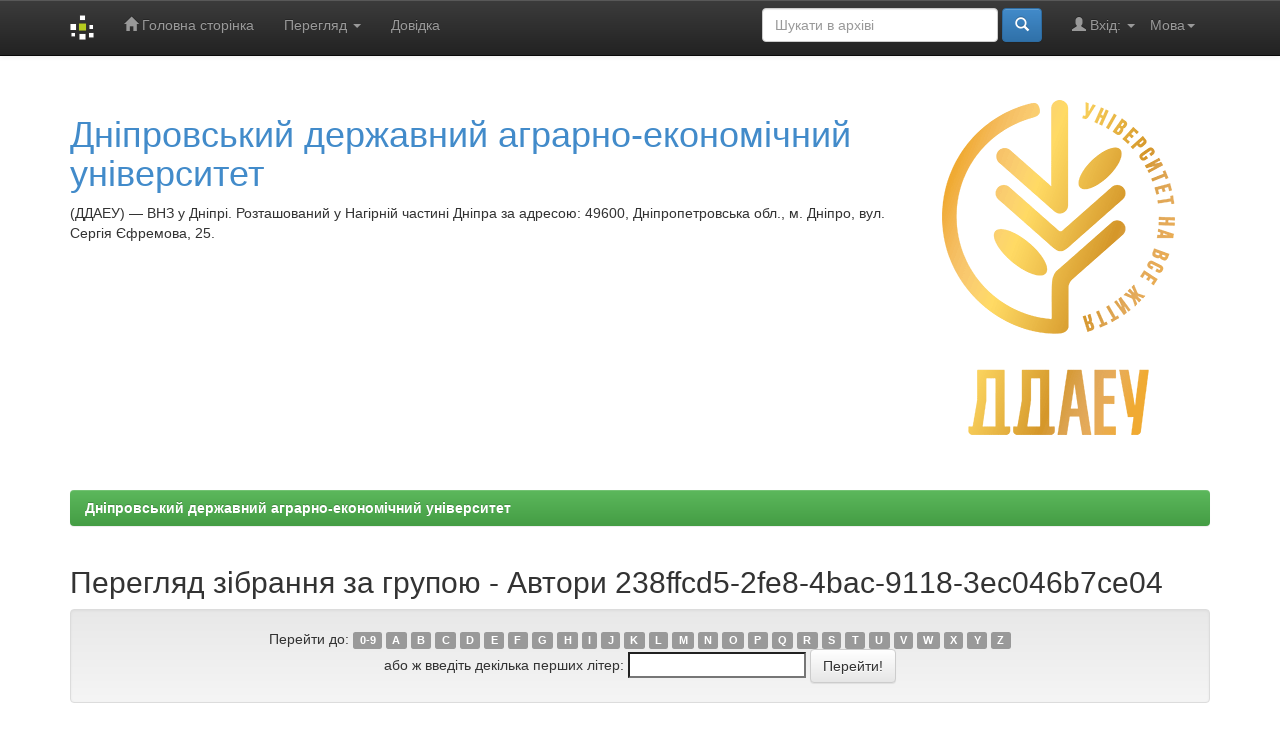

--- FILE ---
content_type: text/html;charset=UTF-8
request_url: https://dspace.dsau.dp.ua/browse?type=author&authority=238ffcd5-2fe8-4bac-9118-3ec046b7ce04
body_size: 16859
content:


















<!DOCTYPE html>
<html>
    <head>
        <title>Дніпровський державний аграрно-економічний університет: Перегляд архіву електронних матеріалів</title>
        <meta http-equiv="Content-Type" content="text/html; charset=UTF-8" />
        <meta name="Generator" content="DSpace 6.2" />
        <meta name="viewport" content="width=device-width, initial-scale=1.0">
        <link rel="shortcut icon" href="/favicon.ico" type="image/x-icon"/>
        <link rel="stylesheet" href="/static/css/jquery-ui-1.10.3.custom/redmond/jquery-ui-1.10.3.custom.css" type="text/css" />
        <link rel="stylesheet" href="/static/css/bootstrap/bootstrap.min.css" type="text/css" />
        <link rel="stylesheet" href="/static/css/bootstrap/bootstrap-theme.min.css" type="text/css" />
        <link rel="stylesheet" href="/static/css/bootstrap/dspace-theme.css" type="text/css" />

        <link rel="search" type="application/opensearchdescription+xml" href="/open-search/description.xml" title="DSpace"/>

        
        <script type='text/javascript' src="/static/js/jquery/jquery-1.10.2.min.js"></script>
        <script type='text/javascript' src='/static/js/jquery/jquery-ui-1.10.3.custom.min.js'></script>
        <script type='text/javascript' src='/static/js/bootstrap/bootstrap.min.js'></script>
        <script type='text/javascript' src='/static/js/holder.js'></script>
        <script type="text/javascript" src="/utils.js"></script>
        <script type="text/javascript" src="/static/js/choice-support.js"> </script>
        


    
    
        <script>
            (function(i,s,o,g,r,a,m){i['GoogleAnalyticsObject']=r;i[r]=i[r]||function(){
            (i[r].q=i[r].q||[]).push(arguments)},i[r].l=1*new Date();a=s.createElement(o),
            m=s.getElementsByTagName(o)[0];a.async=1;a.src=g;m.parentNode.insertBefore(a,m)
            })(window,document,'script','//www.google-analytics.com/analytics.js','ga');

            ga('create', 'UA-117711016-1', 'auto');
            ga('send', 'pageview');
        </script>
    


    
    

<!-- HTML5 shim and Respond.js IE8 support of HTML5 elements and media queries -->
<!--[if lt IE 9]>
  <script src="/static/js/html5shiv.js"></script>
  <script src="/static/js/respond.min.js"></script>
<![endif]-->
    </head>

    
    
    <body class="undernavigation">
<a class="sr-only" href="#content">Skip navigation</a>
<header class="navbar navbar-inverse navbar-fixed-top">    
    
            <div class="container">
                

























       <div class="navbar-header">
         <button type="button" class="navbar-toggle" data-toggle="collapse" data-target=".navbar-collapse">
           <span class="icon-bar"></span>
           <span class="icon-bar"></span>
           <span class="icon-bar"></span>
         </button>
         <a class="navbar-brand" href="/"><img height="25" src="/image/dspace-logo-only.png" alt="DSpace logo" /></a>
       </div>
       <nav class="collapse navbar-collapse bs-navbar-collapse" role="navigation">
         <ul class="nav navbar-nav">
           <li class=""><a href="/"><span class="glyphicon glyphicon-home"></span> Головна сторінка</a></li>
                
           <li class="dropdown">
             <a href="#" class="dropdown-toggle" data-toggle="dropdown">Перегляд <b class="caret"></b></a>
             <ul class="dropdown-menu">
               <li><a href="/community-list">Фонди та зібрання</a></li>
				<li class="divider"></li>
        <li class="dropdown-header">Перегляд матеріалів за:</li>
				
				
				
				      			<li><a href="/browse?type=dateissued">Дати випуску</a></li>
					
				      			<li><a href="/browse?type=author">Автори</a></li>
					
				      			<li><a href="/browse?type=title">Заголовки</a></li>
					
				      			<li><a href="/browse?type=subject">Теми</a></li>
					
				    
				

            </ul>
          </li>
          <li class=""><script type="text/javascript">
<!-- Javascript starts here
document.write('<a href="#" onClick="var popupwin = window.open(\'/help/index_uk.html\',\'dspacepopup\',\'height=600,width=550,resizable,scrollbars\');popupwin.focus();return false;">Довідка<\/a>');
// -->
</script><noscript><a href="/help/index_uk.html" target="dspacepopup">Довідка</a></noscript></li>
       </ul>

 
    <div class="nav navbar-nav navbar-right">
	 <ul class="nav navbar-nav navbar-right">
      <li class="dropdown">
       <a href="#" class="dropdown-toggle" data-toggle="dropdown">Мова<b class="caret"></b></a>
        <ul class="dropdown-menu">
 
      <li>
        <a onclick="javascript:document.repost.locale.value='uk';
                  document.repost.submit();" href="http://dspace.dsau.dp.ua/browse?locale=uk">
         українська
       </a>
      </li>
 
      <li>
        <a onclick="javascript:document.repost.locale.value='en';
                  document.repost.submit();" href="http://dspace.dsau.dp.ua/browse?locale=en">
         English
       </a>
      </li>
 
     </ul>
    </li>
    </ul>
  </div>
 
 
       <div class="nav navbar-nav navbar-right">
		<ul class="nav navbar-nav navbar-right">
         <li class="dropdown">
         
             <a href="#" class="dropdown-toggle" data-toggle="dropdown"><span class="glyphicon glyphicon-user"></span> Вхід: <b class="caret"></b></a>
	             
             <ul class="dropdown-menu">
               <li><a href="/mydspace">Мій архів матеріалів</a></li>
               <li><a href="/subscribe">Оновлення на e-mail</a></li>
               <li><a href="/profile">Обліковий запис</a></li>

		
             </ul>
           </li>
          </ul>
          
	
	<form method="get" action="/simple-search" class="navbar-form navbar-right">
	    <div class="form-group">
          <input type="text" class="form-control" placeholder="Шукати&nbsp;в&nbsp;архіві" name="query" id="tequery" size="25"/>
        </div>
        <button type="submit" class="btn btn-primary"><span class="glyphicon glyphicon-search"></span></button>

	</form></div>
    </nav>

            </div>

</header>

<main id="content" role="main">
<div class="container banner">
    <div class="row">
        <div class="col-md-9 brand">
            <h1><a href="https://www.dsau.dp.ua">Дніпровський державний аграрно-економічний університет</a>
			
			</h1>
			(ДДАЕУ) — ВНЗ у Дніпрі. Розташований у Нагірній частині Дніпра за адресою: 49600, Дніпропетровська обл., м. Дніпро, вул. Сергія Єфремова, 25.
			<br />
			
            
        </div>
        <div class="col-md-3"><a href="https://www.dsau.dp.ua"><img class="pull-right" src="/image/logo.gif" alt="DSpace logo" /></a>
        </div>
    </div>
</div>
<br/>
                

<div class="container">
    



  

<ol class="breadcrumb btn-success">

  <li><a href="/">Дніпровський державний аграрно-економічний університет</a></li>

</ol>

</div>                



        
<div class="container">
	


























	
	<h2>
		Перегляд зібрання  за групою - Автори 238ffcd5-2fe8-4bac-9118-3ec046b7ce04
	</h2>

	
	
	<div id="browse_navigation" class="well text-center">
	<form method="get" action="/browse">
			<input type="hidden" name="type" value="author"/>
			<input type="hidden" name="sort_by" value="1"/>
			<input type="hidden" name="order" value="ASC"/>
			<input type="hidden" name="rpp" value="20"/>
			<input type="hidden" name="etal" value="-1" />
<input type="hidden" name="authority" value="238ffcd5-2fe8-4bac-9118-3ec046b7ce04"/>
	
	
	
		<span>Перейти до:</span>
	                        <a class="label label-default" href="/browse?type=author&amp;sort_by=1&amp;order=ASC&amp;rpp=20&amp;etal=-1&amp;authority=238ffcd5-2fe8-4bac-9118-3ec046b7ce04&amp;starts_with=0">0-9</a>

	                        <a class="label label-default" href="/browse?type=author&amp;sort_by=1&amp;order=ASC&amp;rpp=20&amp;etal=-1&amp;authority=238ffcd5-2fe8-4bac-9118-3ec046b7ce04&amp;starts_with=A">A</a>

	                        <a class="label label-default" href="/browse?type=author&amp;sort_by=1&amp;order=ASC&amp;rpp=20&amp;etal=-1&amp;authority=238ffcd5-2fe8-4bac-9118-3ec046b7ce04&amp;starts_with=B">B</a>

	                        <a class="label label-default" href="/browse?type=author&amp;sort_by=1&amp;order=ASC&amp;rpp=20&amp;etal=-1&amp;authority=238ffcd5-2fe8-4bac-9118-3ec046b7ce04&amp;starts_with=C">C</a>

	                        <a class="label label-default" href="/browse?type=author&amp;sort_by=1&amp;order=ASC&amp;rpp=20&amp;etal=-1&amp;authority=238ffcd5-2fe8-4bac-9118-3ec046b7ce04&amp;starts_with=D">D</a>

	                        <a class="label label-default" href="/browse?type=author&amp;sort_by=1&amp;order=ASC&amp;rpp=20&amp;etal=-1&amp;authority=238ffcd5-2fe8-4bac-9118-3ec046b7ce04&amp;starts_with=E">E</a>

	                        <a class="label label-default" href="/browse?type=author&amp;sort_by=1&amp;order=ASC&amp;rpp=20&amp;etal=-1&amp;authority=238ffcd5-2fe8-4bac-9118-3ec046b7ce04&amp;starts_with=F">F</a>

	                        <a class="label label-default" href="/browse?type=author&amp;sort_by=1&amp;order=ASC&amp;rpp=20&amp;etal=-1&amp;authority=238ffcd5-2fe8-4bac-9118-3ec046b7ce04&amp;starts_with=G">G</a>

	                        <a class="label label-default" href="/browse?type=author&amp;sort_by=1&amp;order=ASC&amp;rpp=20&amp;etal=-1&amp;authority=238ffcd5-2fe8-4bac-9118-3ec046b7ce04&amp;starts_with=H">H</a>

	                        <a class="label label-default" href="/browse?type=author&amp;sort_by=1&amp;order=ASC&amp;rpp=20&amp;etal=-1&amp;authority=238ffcd5-2fe8-4bac-9118-3ec046b7ce04&amp;starts_with=I">I</a>

	                        <a class="label label-default" href="/browse?type=author&amp;sort_by=1&amp;order=ASC&amp;rpp=20&amp;etal=-1&amp;authority=238ffcd5-2fe8-4bac-9118-3ec046b7ce04&amp;starts_with=J">J</a>

	                        <a class="label label-default" href="/browse?type=author&amp;sort_by=1&amp;order=ASC&amp;rpp=20&amp;etal=-1&amp;authority=238ffcd5-2fe8-4bac-9118-3ec046b7ce04&amp;starts_with=K">K</a>

	                        <a class="label label-default" href="/browse?type=author&amp;sort_by=1&amp;order=ASC&amp;rpp=20&amp;etal=-1&amp;authority=238ffcd5-2fe8-4bac-9118-3ec046b7ce04&amp;starts_with=L">L</a>

	                        <a class="label label-default" href="/browse?type=author&amp;sort_by=1&amp;order=ASC&amp;rpp=20&amp;etal=-1&amp;authority=238ffcd5-2fe8-4bac-9118-3ec046b7ce04&amp;starts_with=M">M</a>

	                        <a class="label label-default" href="/browse?type=author&amp;sort_by=1&amp;order=ASC&amp;rpp=20&amp;etal=-1&amp;authority=238ffcd5-2fe8-4bac-9118-3ec046b7ce04&amp;starts_with=N">N</a>

	                        <a class="label label-default" href="/browse?type=author&amp;sort_by=1&amp;order=ASC&amp;rpp=20&amp;etal=-1&amp;authority=238ffcd5-2fe8-4bac-9118-3ec046b7ce04&amp;starts_with=O">O</a>

	                        <a class="label label-default" href="/browse?type=author&amp;sort_by=1&amp;order=ASC&amp;rpp=20&amp;etal=-1&amp;authority=238ffcd5-2fe8-4bac-9118-3ec046b7ce04&amp;starts_with=P">P</a>

	                        <a class="label label-default" href="/browse?type=author&amp;sort_by=1&amp;order=ASC&amp;rpp=20&amp;etal=-1&amp;authority=238ffcd5-2fe8-4bac-9118-3ec046b7ce04&amp;starts_with=Q">Q</a>

	                        <a class="label label-default" href="/browse?type=author&amp;sort_by=1&amp;order=ASC&amp;rpp=20&amp;etal=-1&amp;authority=238ffcd5-2fe8-4bac-9118-3ec046b7ce04&amp;starts_with=R">R</a>

	                        <a class="label label-default" href="/browse?type=author&amp;sort_by=1&amp;order=ASC&amp;rpp=20&amp;etal=-1&amp;authority=238ffcd5-2fe8-4bac-9118-3ec046b7ce04&amp;starts_with=S">S</a>

	                        <a class="label label-default" href="/browse?type=author&amp;sort_by=1&amp;order=ASC&amp;rpp=20&amp;etal=-1&amp;authority=238ffcd5-2fe8-4bac-9118-3ec046b7ce04&amp;starts_with=T">T</a>

	                        <a class="label label-default" href="/browse?type=author&amp;sort_by=1&amp;order=ASC&amp;rpp=20&amp;etal=-1&amp;authority=238ffcd5-2fe8-4bac-9118-3ec046b7ce04&amp;starts_with=U">U</a>

	                        <a class="label label-default" href="/browse?type=author&amp;sort_by=1&amp;order=ASC&amp;rpp=20&amp;etal=-1&amp;authority=238ffcd5-2fe8-4bac-9118-3ec046b7ce04&amp;starts_with=V">V</a>

	                        <a class="label label-default" href="/browse?type=author&amp;sort_by=1&amp;order=ASC&amp;rpp=20&amp;etal=-1&amp;authority=238ffcd5-2fe8-4bac-9118-3ec046b7ce04&amp;starts_with=W">W</a>

	                        <a class="label label-default" href="/browse?type=author&amp;sort_by=1&amp;order=ASC&amp;rpp=20&amp;etal=-1&amp;authority=238ffcd5-2fe8-4bac-9118-3ec046b7ce04&amp;starts_with=X">X</a>

	                        <a class="label label-default" href="/browse?type=author&amp;sort_by=1&amp;order=ASC&amp;rpp=20&amp;etal=-1&amp;authority=238ffcd5-2fe8-4bac-9118-3ec046b7ce04&amp;starts_with=Y">Y</a>

	                        <a class="label label-default" href="/browse?type=author&amp;sort_by=1&amp;order=ASC&amp;rpp=20&amp;etal=-1&amp;authority=238ffcd5-2fe8-4bac-9118-3ec046b7ce04&amp;starts_with=Z">Z</a>
<br/>
	    					<span>або ж введіть декілька перших літер:</span>
	    					<input type="text" name="starts_with"/>&nbsp;<input type="submit" class="btn btn-default" value="Перейти!" />

	</form>
	</div>
	

	
	<div id="browse_controls" class="well text-center">
	<form method="get" action="/browse">
		<input type="hidden" name="type" value="author"/>
<input type="hidden" name="authority" value="238ffcd5-2fe8-4bac-9118-3ec046b7ce04"/>





		<label for="sort_by">Сортування:</label>
		<select name="sort_by">
 <option value="1" selected="selected">по заголовку</option> <option value="2" >за датою випуску</option> <option value="3" >за датою збереження</option>
		</select>

		<label for="order">Впорядкування:</label>
		<select name="order">
			<option value="ASC" selected="selected">за зростанням</option>
			<option value="DESC" >за спаданням</option>
		</select>

		<label for="rpp">Вивести на сторінку:</label>
		<select name="rpp">
	
			<option value="5" >5</option>
	
			<option value="10" >10</option>
	
			<option value="15" >15</option>
	
			<option value="20" selected="selected">20</option>
	
			<option value="25" >25</option>
	
			<option value="30" >30</option>
	
			<option value="35" >35</option>
	
			<option value="40" >40</option>
	
			<option value="45" >45</option>
	
			<option value="50" >50</option>
	
			<option value="55" >55</option>
	
			<option value="60" >60</option>
	
			<option value="65" >65</option>
	
			<option value="70" >70</option>
	
			<option value="75" >75</option>
	
			<option value="80" >80</option>
	
			<option value="85" >85</option>
	
			<option value="90" >90</option>
	
			<option value="95" >95</option>
	
			<option value="100" >100</option>

		</select>

		<label for="etal">Автори:</label>
		<select name="etal">

			<option value="0" selected="selected">Усі</option>
<option value="1" >1</option>	
			<option value="5" >5</option>
	
			<option value="10" >10</option>
	
			<option value="15" >15</option>
	
			<option value="20" >20</option>
	
			<option value="25" >25</option>
	
			<option value="30" >30</option>
	
			<option value="35" >35</option>
	
			<option value="40" >40</option>
	
			<option value="45" >45</option>
	
			<option value="50" >50</option>

		</select>

		<input type="submit" class="btn btn-default" name="submit_browse" value="Оновити"/>



	</form>
	</div>
<div class="panel panel-primary">
	
	<div class="panel-heading text-center">
		Результати 1 до 20 із 60

	



	&nbsp;<a class="pull-right" href="/browse?type=author&amp;sort_by=1&amp;order=ASC&amp;rpp=20&amp;etal=-1&amp;authority=238ffcd5-2fe8-4bac-9118-3ec046b7ce04&amp;offset=20">далі&nbsp;&gt;</a>

	</div>
	
    
    
	<table align="center" class="table" summary="This table browses all dspace content">
<colgroup><col width="130" /><col width="60%" /><col width="40%" /></colgroup>
<tr>
<th id="t1" class="oddRowEvenCol">Дата випуску</th><th id="t2" class="oddRowOddCol">Назва</th><th id="t3" class="oddRowEvenCol">Автор(и)</th></tr><tr><td headers="t1" ><em>2019</em></td><td headers="t2" ><a href="/handle/123456789/6980">Accumulation&#x20;of&#x20;radionuclides&#x20;in&#x20;Dnipro&#x20;reservoir&#x20;fish</a></td><td headers="t3" ><em><a href="/browse?type=author&amp;authority=451293a5-df61-4e9e-991e-04c7cbedda44" class="authority author">Gubanova,&#x20;Nadiia</a>; <a href="/browse?type=author&amp;authority=beea59f3-f8ca-4a23-a5c7-4afd35ddce22" class="authority author">Hubanova,&#x20;Nadiia</a>; <a href="/browse?type=author&amp;authority=1a9c70cb-3972-423d-ba09-4cc82a287321" class="authority author">Gubanova,&#x20;N.</a>; <a href="/browse?type=author&amp;authority=c7d2805c-7d0f-40e8-9f30-98e85a508851" class="authority author">Gubanova,&#x20;N.&#x20;L.</a>; <a href="/browse?type=author&amp;authority=ba05e44c-a862-4147-b383-2bfdd954fdfd" class="authority author">Gubanova,&#x20;Nadezhda</a>; <a href="/browse?type=author&amp;authority=fc2be121-5d08-43f1-b90f-744a2f55d7a9" class="authority author">Hubanova,&#x20;N.&#x20;L.</a>; <a href="/browse?type=author&amp;authority=fc2be121-5d08-43f1-b90f-744a2f55d7a9" class="authority author">Hubanova,&#x20;N.</a>; <a href="/browse?type=author&amp;authority=9e077420-b3b1-425d-a7a3-2b7266b2a1f5" class="authority author">Губанова,&#x20;Надія&#x20;Леонідівна</a>; <a href="/browse?type=author&amp;authority=cc032295-cbd2-4322-8151-84d77c15ff7e" class="authority author">Horchanok,&#x20;Anna</a>; <a href="/browse?type=author&amp;authority=b8111940-7d08-46cd-b395-f5cd19dd233f" class="authority author">Horchanok,&#x20;A.</a>; <a href="/browse?type=author&amp;authority=b6c7f801-fcb9-4ee4-aa7c-5b06ff3e4e5d" class="authority author">Horchanok,&#x20;A.&#x20;V.</a>; <a href="/browse?type=author&amp;authority=42350337-3af8-4384-97cf-7816c3c19407" class="authority author">Горчанок,&#x20;Анна&#x20;Володимирівна</a>; <a href="/browse?type=author&amp;authority=45bff180-9e11-4ded-a540-033336fcf6df" class="authority author">Novitsky,&#x20;R.&#x20;A.</a>; <a href="/browse?type=author&amp;authority=726bd5ef-d6ff-405a-a101-f646897fe403" class="authority author">Novitsky,&#x20;R.&#x20;O.</a>; <a href="/browse?type=author&amp;authority=f8aa3daa-7992-4b8e-b8c8-ee3cbb7aee70" class="authority author">Novitskiy,&#x20;R.&#x20;A.</a>; <a href="/browse?type=author&amp;authority=181bf556-872e-4c14-a2ec-182eacf0daac" class="authority author">Novitskiy,&#x20;R.&#x20;O.</a>; <a href="/browse?type=author&amp;authority=475f6f7a-1413-414f-a43f-a50e82ece6e5" class="authority author">Novickii,&#x20;R.&#x20;A.</a>; <a href="/browse?type=author&amp;authority=b5647d4b-7a92-4b7d-ad01-dee8930bdc88" class="authority author">Novitskij,&#x20;R.&#x20;A.</a>; <a href="/browse?type=author&amp;authority=1dc71ea0-7f92-4684-b5ad-8b3306a4e4a1" class="authority author">Novitskij,&#x20;R.&#x20;O.</a>; <a href="/browse?type=author&amp;authority=fe75bc3d-cc5d-42e3-aad4-7ba5f5169c9c" class="authority author">Nowicki,&#x20;R.&#x20;A.</a>; <a href="/browse?type=author&amp;authority=7fd4a10f-ab3b-4bb7-a62c-078c975961b0" class="authority author">Novickij,&#x20;R.&#x20;A.</a>; <a href="/browse?type=author&amp;authority=e283d969-feaa-4b36-b7fe-ed1bffe340c9" class="authority author">Novitskyy,&#x20;R.&#x20;O.</a>; <a href="/browse?type=author&amp;authority=28bfd696-ec04-4534-9857-69d109728468" class="authority author">Novitskyi,&#x20;R.&#x20;O.</a>; <a href="/browse?type=author&amp;authority=b96c4ef2-fc16-40ee-94b8-da719ddc53e6" class="authority author">Novitsky,&#x20;Roman&#x20;O.</a>; <a href="/browse?type=author&amp;authority=0b31130d-4a94-4270-863a-667977322aa8" class="authority author">Novitskiy,&#x20;Roman</a>; <a href="/browse?type=author&amp;authority=238ffcd5-2fe8-4bac-9118-3ec046b7ce04" class="authority author">Novitskiy,&#x20;R.</a>; <a href="/browse?type=author&amp;authority=f8c31d5f-635c-4583-8a2f-9dc45363b1e4" class="authority author">Novits’kyy,&#x20;R.&#x20;O.</a>; <a href="/browse?type=author&amp;authority=3b383774-7831-4435-8891-03ac006b973f" class="authority author">Novyts’kyy,&#x20;R.&#x20;O.</a>; <a href="/browse?type=author&amp;authority=054ee741-eb57-4fdc-b01e-f33e35a68773" class="authority author">Novitskyi,&#x20;Roman&#x20;O.</a>; <a href="/browse?type=author&amp;authority=d7175e76-1cd6-4936-b0bd-83df65eaf7d9" class="authority author">Novitsky,&#x20;Roman</a>; <a href="/browse?type=author&amp;authority=d59a26cf-4b30-4213-8837-78c6e0ca53e2" class="authority author">Novyczkyj,&#x20;R.&#x20;O.</a>; <a href="/browse?type=author&amp;authority=2730712c-1861-49dd-b92a-f3cba844660f" class="authority author">Novitskii,&#x20;R.</a>; <a href="/browse?type=author&amp;authority=6949a296-8adf-4d5b-9863-b08ebd9594f3" class="authority author">Новіцький,&#x20;Роман&#x20;Олександрович</a>; <a href="/browse?type=author&amp;authority=7c935427-64f6-4f02-b3a7-af7e0f0f12ec" class="authority author">Sapronova,&#x20;V.</a>; <a href="/browse?type=author&amp;authority=f6bf5ff2-4228-49c7-bb66-3c6610a2f30c" class="authority author">Sapronova,&#x20;Valentina</a>; <a href="/browse?type=author&amp;authority=98684997-65f3-4fb0-a47e-16b3a313d76a" class="authority author">Sapronova,&#x20;V.&#x20;A.</a>; <a href="/browse?type=author&amp;authority=10a69416-fe8e-4235-b675-1b8c3e1d96c4" class="authority author">Sapronova,&#x20;V.&#x20;O.</a>; <a href="/browse?type=author&amp;authority=e5d32afb-201b-42d4-a9b1-434f412a086c" class="authority author">Сапронова,&#x20;Валентина&#x20;Олексіївна</a>; <a href="/browse?type=author&amp;authority=20a1b381-865e-4892-a4de-a1de12d79db2" class="authority author">Kuzmenko,&#x20;O.</a>; <a href="/browse?type=author&amp;authority=c0c173c2-10e4-4bf1-8e92-cf9606282349" class="authority author">Кузьменко,&#x20;О.</a>; <a href="/browse?type=author&amp;authority=c101de04-1b1f-4abd-8925-ea0ef26f8e0a" class="authority author">Grynevych,&#x20;N.</a>; <a href="/browse?type=author&amp;authority=c7c69abc-15b5-43dc-b6c3-ace0a5034902" class="authority author">Гриневич,&#x20;Н.</a>; <a href="/browse?type=author&amp;authority=31f8d046-ebc8-488a-9c9b-a2e851f484b1" class="authority author">Prisjazhnjuk,&#x20;N.</a>; <a href="/browse?type=author&amp;authority=2288af71-01f0-43ba-93d3-7a96284692ea" class="authority author">Присяжнюк,&#x20;Н.</a>; <a href="/browse?type=author&amp;authority=44a47725-7220-4852-a439-c60ac494cbfb" class="authority author">Lieshchova,&#x20;M.&#x20;O.</a>; <a href="/browse?type=author&amp;authority=e7f42622-85c7-48f4-972d-3d9e1252b8b6" class="authority author">Lieshchova,&#x20;M.&#x20;А.</a>; <a href="/browse?type=author&amp;authority=7a0c3e46-5e97-4da7-bab6-753e3ee17e11" class="authority author">Lieshchova,&#x20;M.</a>; <a href="/browse?type=author&amp;authority=af026465-b270-4291-a831-616ddb4e3d31" class="authority author">Lieshchova,&#x20;Maryna</a>; <a href="/browse?type=author&amp;authority=fd50006a-f9c8-4fd5-97ed-fd6850e0a6d3" class="authority author">Lieshchova,&#x20;Marina</a>; <a href="/browse?type=author&amp;authority=f6bc6155-7766-4c35-a1c4-05796cc04bc9" class="authority author">Лєщова,&#x20;Марина&#x20;Олексіївна</a>; <a href="/browse?type=author&amp;authority=ea58d999-e66c-4bfe-8469-ecd499c3cd22" class="authority author">Slobodeniuk,&#x20;O.</a>; <a href="/browse?type=author&amp;authority=0a6fceff-950e-4da9-8b4b-cab3f840a0f3" class="authority author">Слободенюк,&#x20;О.</a>; <a href="/browse?type=author&amp;authority=93984726-0c55-4525-ba7c-5d446d0e0d46" class="authority author">Demyanyuk,&#x20;О.</a>; <a href="/browse?type=author&amp;authority=81692d5c-35d9-45fe-bbaa-926958f2ed65" class="authority author">Дем&#39;янюк,&#x20;О.</a></em></td></tr>
<tr><td headers="t1" ><em>2024</em></td><td headers="t2" ><a href="/handle/123456789/10363">Analysis&#x20;of&#x20;the&#x20;food&#x20;supply&#x20;of&#x20;the&#x20;Khrystoforivske&#x20;reservoir&#x20;(&#x20;Bokovenka&#x20;river,&#x20;Dnipro&#x20;catchment&#x20;)&#x20;and&#x20;its&#x20;bio-production&#x20;potential&#x20;for&#x20;fishery&#x20;exploitation</a></td><td headers="t3" ><em><a href="/browse?type=author&amp;authority=45bff180-9e11-4ded-a540-033336fcf6df" class="authority author">Novitsky,&#x20;R.&#x20;A.</a>; <a href="/browse?type=author&amp;authority=726bd5ef-d6ff-405a-a101-f646897fe403" class="authority author">Novitsky,&#x20;R.&#x20;O.</a>; <a href="/browse?type=author&amp;authority=f8aa3daa-7992-4b8e-b8c8-ee3cbb7aee70" class="authority author">Novitskiy,&#x20;R.&#x20;A.</a>; <a href="/browse?type=author&amp;authority=181bf556-872e-4c14-a2ec-182eacf0daac" class="authority author">Novitskiy,&#x20;R.&#x20;O.</a>; <a href="/browse?type=author&amp;authority=475f6f7a-1413-414f-a43f-a50e82ece6e5" class="authority author">Novickii,&#x20;R.&#x20;A.</a>; <a href="/browse?type=author&amp;authority=b5647d4b-7a92-4b7d-ad01-dee8930bdc88" class="authority author">Novitskij,&#x20;R.&#x20;A.</a>; <a href="/browse?type=author&amp;authority=1dc71ea0-7f92-4684-b5ad-8b3306a4e4a1" class="authority author">Novitskij,&#x20;R.&#x20;O.</a>; <a href="/browse?type=author&amp;authority=fe75bc3d-cc5d-42e3-aad4-7ba5f5169c9c" class="authority author">Nowicki,&#x20;R.&#x20;A.</a>; <a href="/browse?type=author&amp;authority=7fd4a10f-ab3b-4bb7-a62c-078c975961b0" class="authority author">Novickij,&#x20;R.&#x20;A.</a>; <a href="/browse?type=author&amp;authority=e283d969-feaa-4b36-b7fe-ed1bffe340c9" class="authority author">Novitskyy,&#x20;R.&#x20;O.</a>; <a href="/browse?type=author&amp;authority=aa586a32-c3bb-45ad-9622-641f149a9fde" class="authority author">Novitskyi,&#x20;R.&#x20;O.</a>; <a href="/browse?type=author&amp;authority=b96c4ef2-fc16-40ee-94b8-da719ddc53e6" class="authority author">Novitsky,&#x20;Roman&#x20;O.</a>; <a href="/browse?type=author&amp;authority=0b31130d-4a94-4270-863a-667977322aa8" class="authority author">Novitskiy,&#x20;Roman</a>; <a href="/browse?type=author&amp;authority=238ffcd5-2fe8-4bac-9118-3ec046b7ce04" class="authority author">Novitskiy,&#x20;R.</a>; <a href="/browse?type=author&amp;authority=f8c31d5f-635c-4583-8a2f-9dc45363b1e4" class="authority author">Novits’kyy,&#x20;R.&#x20;O.</a>; <a href="/browse?type=author&amp;authority=3b383774-7831-4435-8891-03ac006b973f" class="authority author">Novyts’kyy,&#x20;R.&#x20;O.</a>; <a href="/browse?type=author&amp;authority=0d99e88c-c48b-4b52-9554-51bfe6fbc01f" class="authority author">Novitskyi,&#x20;Roman&#x20;O.</a>; <a href="/browse?type=author&amp;authority=d7175e76-1cd6-4936-b0bd-83df65eaf7d9" class="authority author">Novitsky,&#x20;Roman</a>; <a href="/browse?type=author&amp;authority=d59a26cf-4b30-4213-8837-78c6e0ca53e2" class="authority author">Novyczkyj,&#x20;R.&#x20;O.</a>; <a href="/browse?type=author&amp;authority=2730712c-1861-49dd-b92a-f3cba844660f" class="authority author">Novitskii,&#x20;R.</a>; <a href="/browse?type=author&amp;authority=28bfd696-ec04-4534-9857-69d109728468" class="authority author">Novitskyi,&#x20;R.</a>; <a href="/browse?type=author&amp;authority=054ee741-eb57-4fdc-b01e-f33e35a68773" class="authority author">Novitskyi,&#x20;Roman</a>; <a href="/browse?type=author&amp;authority=6949a296-8adf-4d5b-9863-b08ebd9594f3" class="authority author">Новіцький,&#x20;Роман&#x20;Олександрович</a>; <a href="/browse?type=author&amp;authority=10a40eba-26ba-42f1-ae01-77df6e91fc9b" class="authority author">Khristov,&#x20;О.</a>; <a href="/browse?type=author&amp;authority=dedc5d55-6572-47b4-a1b5-344aa99e74ff" class="authority author">Христов,&#x20;О.&#x20;О.</a>; <a href="/browse?type=author&amp;authority=a1c02bb4-336a-4e65-9beb-63f9e8f2b4e2" class="authority author">Kobiakov,&#x20;Dmytro&#x20;Oleksandrovych</a>; <a href="/browse?type=author&amp;authority=bb2d3944-f16b-4ba5-a5a0-fff57c22b282" class="authority author">Kobyakov,&#x20;D.&#x20;O.</a>; <a href="/browse?type=author&amp;authority=bb2d3944-f16b-4ba5-a5a0-fff57c22b282" class="authority author">Kobyakov,&#x20;D.</a>; <a href="/browse?type=author&amp;authority=85e25c31-0c5f-4eb2-90e2-7f9553d94b47" class="authority author">Кобяков,&#x20;Дмитро&#x20;Олександрович</a>; <a href="/browse?type=author&amp;authority=ee4bec13-f6af-437c-9f9d-59e2e823b716" class="authority author">Manturova,&#x20;O.</a>; <a href="/browse?type=author&amp;authority=7e3da3b2-e8ce-4810-be2c-c09aa1651fd2" class="authority author">Мантурова,&#x20;О.&#x20;В.</a></em></td></tr>
<tr><td headers="t1" ><em>2020</em></td><td headers="t2" ><a href="/handle/123456789/5271">Biological&#x20;peculiarities&#x20;of&#x20;the&#x20;cultivation&#x20;of&#x20;narrow-clawed&#x20;crayfish&#x20;astacus&#x20;leptodactylus&#x20;Eschscholtz,&#x20;1823&#x20;(crustacea,&#x20;decapoda)</a></td><td headers="t3" ><em><a href="/browse?type=author&amp;authority=a0e51202-614d-4e1e-9f68-863764fc634a" class="authority author">Panchishnyy,&#x20;M.&#x20;O.</a>; <a href="/browse?type=author&amp;authority=d355e198-8b51-4f8d-bab4-5075b1a2687b" class="authority author">Панчишний,&#x20;М.&#x20;О.</a>; <a href="/browse?type=author&amp;authority=1b3db093-8707-40d6-af26-45d804f6c712" class="authority author">Shcherbak,&#x20;O.&#x20;V.</a>; <a href="/browse?type=author&amp;authority=6921344e-cdae-477e-95de-1717bde87017" class="authority author">Щербак,&#x20;О.&#x20;В.</a>; <a href="/browse?type=author&amp;authority=97072b52-e8dc-4ad7-bbc5-b4aa884b7947" class="authority author">Bazaeva,&#x20;A.&#x20;V.</a>; <a href="/browse?type=author&amp;authority=9f12d761-86e0-46e3-8ae6-ede5f25fda78" class="authority author">Базаєва,&#x20;А.&#x20;В.</a>; <a href="/browse?type=author&amp;authority=45bff180-9e11-4ded-a540-033336fcf6df" class="authority author">Novitsky,&#x20;R.&#x20;A.</a>; <a href="/browse?type=author&amp;authority=726bd5ef-d6ff-405a-a101-f646897fe403" class="authority author">Novitsky,&#x20;R.&#x20;O.</a>; <a href="/browse?type=author&amp;authority=f8aa3daa-7992-4b8e-b8c8-ee3cbb7aee70" class="authority author">Novitskiy,&#x20;R.&#x20;A.</a>; <a href="/browse?type=author&amp;authority=181bf556-872e-4c14-a2ec-182eacf0daac" class="authority author">Novitskiy,&#x20;R.&#x20;O.</a>; <a href="/browse?type=author&amp;authority=475f6f7a-1413-414f-a43f-a50e82ece6e5" class="authority author">Novickii,&#x20;R.&#x20;A.</a>; <a href="/browse?type=author&amp;authority=b5647d4b-7a92-4b7d-ad01-dee8930bdc88" class="authority author">Novitskij,&#x20;R.&#x20;A.</a>; <a href="/browse?type=author&amp;authority=1dc71ea0-7f92-4684-b5ad-8b3306a4e4a1" class="authority author">Novitskij,&#x20;R.&#x20;O.</a>; <a href="/browse?type=author&amp;authority=fe75bc3d-cc5d-42e3-aad4-7ba5f5169c9c" class="authority author">Nowicki,&#x20;R.&#x20;A.</a>; <a href="/browse?type=author&amp;authority=7fd4a10f-ab3b-4bb7-a62c-078c975961b0" class="authority author">Novickij,&#x20;R.&#x20;A.</a>; <a href="/browse?type=author&amp;authority=e283d969-feaa-4b36-b7fe-ed1bffe340c9" class="authority author">Novitskyy,&#x20;R.&#x20;O.</a>; <a href="/browse?type=author&amp;authority=28bfd696-ec04-4534-9857-69d109728468" class="authority author">Novitskyi,&#x20;R.&#x20;O.</a>; <a href="/browse?type=author&amp;authority=b96c4ef2-fc16-40ee-94b8-da719ddc53e6" class="authority author">Novitsky,&#x20;Roman&#x20;O.</a>; <a href="/browse?type=author&amp;authority=0b31130d-4a94-4270-863a-667977322aa8" class="authority author">Novitskiy,&#x20;Roman</a>; <a href="/browse?type=author&amp;authority=238ffcd5-2fe8-4bac-9118-3ec046b7ce04" class="authority author">Novitskiy,&#x20;R.</a>; <a href="/browse?type=author&amp;authority=f8c31d5f-635c-4583-8a2f-9dc45363b1e4" class="authority author">Novits’kyy,&#x20;R.&#x20;O.</a>; <a href="/browse?type=author&amp;authority=3b383774-7831-4435-8891-03ac006b973f" class="authority author">Novyts’kyy,&#x20;R.&#x20;O.</a>; <a href="/browse?type=author&amp;authority=054ee741-eb57-4fdc-b01e-f33e35a68773" class="authority author">Novitskyi,&#x20;Roman&#x20;O.</a>; <a href="/browse?type=author&amp;authority=d7175e76-1cd6-4936-b0bd-83df65eaf7d9" class="authority author">Novitsky,&#x20;Roman</a>; <a href="/browse?type=author&amp;authority=6949a296-8adf-4d5b-9863-b08ebd9594f3" class="authority author">Новіцький,&#x20;Роман&#x20;Олександрович</a></em></td></tr>
<tr><td headers="t1" ><em>2016</em></td><td headers="t2" ><a href="/handle/123456789/486">Checklist&#x20;of&#x20;non-native&#x20;benthic&#x20;macroinvertebrates&#x20;and&#x20;fish&#x20;in&#x20;the&#x20;Dnieper&#x20;River&#x20;basin</a></td><td headers="t3" ><em><a href="/browse?type=author&amp;authority=7cb2933d-e7a1-4697-a322-494f7cc205cf" class="authority author">Semenchenko,&#x20;Vitaliy</a>; <a href="/browse?type=author&amp;authority=5a04a6a4-3d45-4c30-a23f-8cab0dd47e77" class="authority author">Семенченко,&#x20;Віталій&#x20;Павлович</a>; <a href="/browse?type=author&amp;authority=7de3f3f6-faa5-47e5-bf3c-acc2d6580718" class="authority author">Son,&#x20;Mikhail</a>; <a href="/browse?type=author&amp;authority=48ed4684-9015-413e-bb66-1167810cfee4" class="authority author">Сон,&#x20;Михайло&#x20;Олегович</a>; <a href="/browse?type=author&amp;authority=45bff180-9e11-4ded-a540-033336fcf6df" class="authority author">Novitsky,&#x20;R.&#x20;A.</a>; <a href="/browse?type=author&amp;authority=726bd5ef-d6ff-405a-a101-f646897fe403" class="authority author">Novitsky,&#x20;R.&#x20;O.</a>; <a href="/browse?type=author&amp;authority=238ffcd5-2fe8-4bac-9118-3ec046b7ce04" class="authority author">Novitskiy,&#x20;R.&#x20;A.</a>; <a href="/browse?type=author&amp;authority=181bf556-872e-4c14-a2ec-182eacf0daac" class="authority author">Novitskiy,&#x20;R.&#x20;O.</a>; <a href="/browse?type=author&amp;authority=475f6f7a-1413-414f-a43f-a50e82ece6e5" class="authority author">Novickii,&#x20;R.&#x20;A.</a>; <a href="/browse?type=author&amp;authority=b5647d4b-7a92-4b7d-ad01-dee8930bdc88" class="authority author">Novitskij,&#x20;R.&#x20;A.</a>; <a href="/browse?type=author&amp;authority=1dc71ea0-7f92-4684-b5ad-8b3306a4e4a1" class="authority author">Novitskij,&#x20;R.&#x20;O.</a>; <a href="/browse?type=author&amp;authority=fe75bc3d-cc5d-42e3-aad4-7ba5f5169c9c" class="authority author">Nowicki,&#x20;R.&#x20;A.</a>; <a href="/browse?type=author&amp;authority=7fd4a10f-ab3b-4bb7-a62c-078c975961b0" class="authority author">Novickij,&#x20;R.&#x20;A.</a>; <a href="/browse?type=author&amp;authority=e283d969-feaa-4b36-b7fe-ed1bffe340c9" class="authority author">Novitskyy,&#x20;R.&#x20;O.</a>; <a href="/browse?type=author&amp;authority=28bfd696-ec04-4534-9857-69d109728468" class="authority author">Novitskyi,&#x20;R.&#x20;O.</a>; <a href="/browse?type=author&amp;authority=d7175e76-1cd6-4936-b0bd-83df65eaf7d9" class="authority author">Novitsky,&#x20;Roman&#x20;O.</a>; <a href="/browse?type=author&amp;authority=0b31130d-4a94-4270-863a-667977322aa8" class="authority author">Novitskiy,&#x20;Roman</a>; <a href="/browse?type=author&amp;authority=6949a296-8adf-4d5b-9863-b08ebd9594f3" class="authority author">Новіцький,&#x20;Роман&#x20;Олександрович</a>; <a href="/browse?type=author&amp;authority=7e1e3642-00e3-4cca-8e0c-e9f02d9bd537" class="authority author">Kvach,&#x20;Yuriy</a>; <a href="/browse?type=author&amp;authority=47bc4d17-af5b-4249-807c-ef2e76569101" class="authority author">Квач,&#x20;Юрій&#x20;Васильович</a>; <a href="/browse?type=author&amp;authority=62e65a38-7706-47ca-aced-e851b6ca639c" class="authority author">Panov,&#x20;Vadim</a>; <a href="/browse?type=author&amp;authority=91e04a65-3bbe-4ce4-b5fc-35b549a3c27f" class="authority author">Панов,&#x20;Вадим&#x20;Євгенійович</a></em></td></tr>
<tr><td headers="t1" ><em>2024</em></td><td headers="t2" ><a href="/handle/123456789/12041">Current&#x20;state&#x20;of&#x20;ichthyofauna&#x20;and&#x20;use&#x20;of&#x20;aquatic&#x20;bioresources&#x20;in&#x20;the&#x20;Khrystoforivske&#x20;Reservoir&#x20;(Bokovenka&#x20;River,&#x20;Dnipro&#x20;basin)</a></td><td headers="t3" ><em><a href="/browse?type=author&amp;authority=a1c02bb4-336a-4e65-9beb-63f9e8f2b4e2" class="authority author">Kobiakov,&#x20;Dmytro&#x20;Oleksandrovych</a>; <a href="/browse?type=author&amp;authority=23fc03a5-f334-49e0-8bb5-71a7f7969410" class="authority author">Kobyakov,&#x20;D.&#x20;O.</a>; <a href="/browse?type=author&amp;authority=bb2d3944-f16b-4ba5-a5a0-fff57c22b282" class="authority author">Kobyakov,&#x20;D.</a>; <a href="/browse?type=author&amp;authority=247e4513-a8b6-46b6-8767-79b846b34f90" class="authority author">Kobiakow,&#x20;D.</a>; <a href="/browse?type=author&amp;authority=85e25c31-0c5f-4eb2-90e2-7f9553d94b47" class="authority author">Кобяков,&#x20;Дмитро&#x20;Олександрович</a>; <a href="/browse?type=author&amp;authority=10a40eba-26ba-42f1-ae01-77df6e91fc9b" class="authority author">Khristov,&#x20;О.</a>; <a href="/browse?type=author&amp;authority=dedc5d55-6572-47b4-a1b5-344aa99e74ff" class="authority author">Христов,&#x20;О.&#x20;О.</a>; <a href="/browse?type=author&amp;authority=45bff180-9e11-4ded-a540-033336fcf6df" class="authority author">Novitsky,&#x20;R.&#x20;A.</a>; <a href="/browse?type=author&amp;authority=726bd5ef-d6ff-405a-a101-f646897fe403" class="authority author">Novitsky,&#x20;R.&#x20;O.</a>; <a href="/browse?type=author&amp;authority=f8aa3daa-7992-4b8e-b8c8-ee3cbb7aee70" class="authority author">Novitskiy,&#x20;R.&#x20;A.</a>; <a href="/browse?type=author&amp;authority=181bf556-872e-4c14-a2ec-182eacf0daac" class="authority author">Novitskiy,&#x20;R.&#x20;O.</a>; <a href="/browse?type=author&amp;authority=475f6f7a-1413-414f-a43f-a50e82ece6e5" class="authority author">Novickii,&#x20;R.&#x20;A.</a>; <a href="/browse?type=author&amp;authority=b5647d4b-7a92-4b7d-ad01-dee8930bdc88" class="authority author">Novitskij,&#x20;R.&#x20;A.</a>; <a href="/browse?type=author&amp;authority=1dc71ea0-7f92-4684-b5ad-8b3306a4e4a1" class="authority author">Novitskij,&#x20;R.&#x20;O.</a>; <a href="/browse?type=author&amp;authority=fe75bc3d-cc5d-42e3-aad4-7ba5f5169c9c" class="authority author">Nowicki,&#x20;R.&#x20;A.</a>; <a href="/browse?type=author&amp;authority=7fd4a10f-ab3b-4bb7-a62c-078c975961b0" class="authority author">Novickij,&#x20;R.&#x20;A.</a>; <a href="/browse?type=author&amp;authority=e283d969-feaa-4b36-b7fe-ed1bffe340c9" class="authority author">Novitskyy,&#x20;R.&#x20;O.</a>; <a href="/browse?type=author&amp;authority=aa586a32-c3bb-45ad-9622-641f149a9fde" class="authority author">Novitskyi,&#x20;R.&#x20;O.</a>; <a href="/browse?type=author&amp;authority=b96c4ef2-fc16-40ee-94b8-da719ddc53e6" class="authority author">Novitsky,&#x20;Roman&#x20;O.</a>; <a href="/browse?type=author&amp;authority=0b31130d-4a94-4270-863a-667977322aa8" class="authority author">Novitskiy,&#x20;Roman</a>; <a href="/browse?type=author&amp;authority=238ffcd5-2fe8-4bac-9118-3ec046b7ce04" class="authority author">Novitskiy,&#x20;R.</a>; <a href="/browse?type=author&amp;authority=f8c31d5f-635c-4583-8a2f-9dc45363b1e4" class="authority author">Novits’kyy,&#x20;R.&#x20;O.</a>; <a href="/browse?type=author&amp;authority=3b383774-7831-4435-8891-03ac006b973f" class="authority author">Novyts’kyy,&#x20;R.&#x20;O.</a>; <a href="/browse?type=author&amp;authority=0d99e88c-c48b-4b52-9554-51bfe6fbc01f" class="authority author">Novitskyi,&#x20;Roman&#x20;O.</a>; <a href="/browse?type=author&amp;authority=d7175e76-1cd6-4936-b0bd-83df65eaf7d9" class="authority author">Novitsky,&#x20;Roman</a>; <a href="/browse?type=author&amp;authority=d59a26cf-4b30-4213-8837-78c6e0ca53e2" class="authority author">Novyczkyj,&#x20;R.&#x20;O.</a>; <a href="/browse?type=author&amp;authority=2730712c-1861-49dd-b92a-f3cba844660f" class="authority author">Novitskii,&#x20;R.</a>; <a href="/browse?type=author&amp;authority=28bfd696-ec04-4534-9857-69d109728468" class="authority author">Novitskyi,&#x20;R.</a>; <a href="/browse?type=author&amp;authority=054ee741-eb57-4fdc-b01e-f33e35a68773" class="authority author">Novitskyi,&#x20;Roman</a>; <a href="/browse?type=author&amp;authority=6949a296-8adf-4d5b-9863-b08ebd9594f3" class="authority author">Новіцький,&#x20;Роман&#x20;Олександрович</a>; <a href="/browse?type=author&amp;authority=5cf4ef17-f717-4c0f-9270-483b98c9de5e" class="authority author">Bozhko,&#x20;O.</a>; <a href="/browse?type=author&amp;authority=2dfe3087-dbd1-4db0-812e-6f38d8cdbd90" class="authority author">Божко,&#x20;О.&#x20;В.</a></em></td></tr>
<tr><td headers="t1" ><em>2023-10</em></td><td headers="t2" ><a href="/handle/123456789/10024">Elements&#x20;of&#x20;Assessment&#x20;of&#x20;the&#x20;Anthropogenic&#x20;Impact&#x20;of&#x20;a&#x20;Coal&#x20;Mining&#x20;Mine&#x20;on&#x20;the&#x20;Site&#x20;of&#x20;the&#x20;Emerald&#x20;Network&#x20;Using&#x20;Methods&#x20;of&#x20;Remote&#x20;Sensing&#x20;of&#x20;the&#x20;Earth</a></td><td headers="t3" ><em><a href="/browse?type=author&amp;authority=cf9ac050-2a6b-4310-a520-7273df943ea0" class="authority author">Masiuk,&#x20;O.</a>; <a href="/browse?type=author&amp;authority=f43aceea-97ef-481b-bfc7-c595c276341a" class="authority author">Масюк,&#x20;О.</a>; <a href="/browse?type=author&amp;authority=45bff180-9e11-4ded-a540-033336fcf6df" class="authority author">Novitsky,&#x20;R.&#x20;A.</a>; <a href="/browse?type=author&amp;authority=726bd5ef-d6ff-405a-a101-f646897fe403" class="authority author">Novitsky,&#x20;R.&#x20;O.</a>; <a href="/browse?type=author&amp;authority=f8aa3daa-7992-4b8e-b8c8-ee3cbb7aee70" class="authority author">Novitskiy,&#x20;R.&#x20;A.</a>; <a href="/browse?type=author&amp;authority=181bf556-872e-4c14-a2ec-182eacf0daac" class="authority author">Novitskiy,&#x20;R.&#x20;O.</a>; <a href="/browse?type=author&amp;authority=475f6f7a-1413-414f-a43f-a50e82ece6e5" class="authority author">Novickii,&#x20;R.&#x20;A.</a>; <a href="/browse?type=author&amp;authority=b5647d4b-7a92-4b7d-ad01-dee8930bdc88" class="authority author">Novitskij,&#x20;R.&#x20;A.</a>; <a href="/browse?type=author&amp;authority=1dc71ea0-7f92-4684-b5ad-8b3306a4e4a1" class="authority author">Novitskij,&#x20;R.&#x20;O.</a>; <a href="/browse?type=author&amp;authority=fe75bc3d-cc5d-42e3-aad4-7ba5f5169c9c" class="authority author">Nowicki,&#x20;R.&#x20;A.</a>; <a href="/browse?type=author&amp;authority=7fd4a10f-ab3b-4bb7-a62c-078c975961b0" class="authority author">Novickij,&#x20;R.&#x20;A.</a>; <a href="/browse?type=author&amp;authority=e283d969-feaa-4b36-b7fe-ed1bffe340c9" class="authority author">Novitskyy,&#x20;R.&#x20;O.</a>; <a href="/browse?type=author&amp;authority=aa586a32-c3bb-45ad-9622-641f149a9fde" class="authority author">Novitskyi,&#x20;R.&#x20;O.</a>; <a href="/browse?type=author&amp;authority=b96c4ef2-fc16-40ee-94b8-da719ddc53e6" class="authority author">Novitsky,&#x20;Roman&#x20;O.</a>; <a href="/browse?type=author&amp;authority=0b31130d-4a94-4270-863a-667977322aa8" class="authority author">Novitskiy,&#x20;Roman</a>; <a href="/browse?type=author&amp;authority=238ffcd5-2fe8-4bac-9118-3ec046b7ce04" class="authority author">Novitskiy,&#x20;R.</a>; <a href="/browse?type=author&amp;authority=f8c31d5f-635c-4583-8a2f-9dc45363b1e4" class="authority author">Novits’kyy,&#x20;R.&#x20;O.</a>; <a href="/browse?type=author&amp;authority=3b383774-7831-4435-8891-03ac006b973f" class="authority author">Novyts’kyy,&#x20;R.&#x20;O.</a>; <a href="/browse?type=author&amp;authority=0d99e88c-c48b-4b52-9554-51bfe6fbc01f" class="authority author">Novitskyi,&#x20;Roman&#x20;O.</a>; <a href="/browse?type=author&amp;authority=d7175e76-1cd6-4936-b0bd-83df65eaf7d9" class="authority author">Novitsky,&#x20;Roman</a>; <a href="/browse?type=author&amp;authority=d59a26cf-4b30-4213-8837-78c6e0ca53e2" class="authority author">Novyczkyj,&#x20;R.&#x20;O.</a>; <a href="/browse?type=author&amp;authority=2730712c-1861-49dd-b92a-f3cba844660f" class="authority author">Novitskii,&#x20;R.</a>; <a href="/browse?type=author&amp;authority=28bfd696-ec04-4534-9857-69d109728468" class="authority author">Novitskyi,&#x20;R.</a>; <a href="/browse?type=author&amp;authority=054ee741-eb57-4fdc-b01e-f33e35a68773" class="authority author">Novitskyi,&#x20;Roman</a>; <a href="/browse?type=author&amp;authority=6949a296-8adf-4d5b-9863-b08ebd9594f3" class="authority author">Новіцький,&#x20;Роман&#x20;Олександрович</a>; <a href="/browse?type=author&amp;authority=5566d76b-c355-44c5-91cc-c15ee0ecee73" class="authority author">Hapich,&#x20;H.</a>; <a href="/browse?type=author&amp;authority=e05481f1-6ee1-4dfb-aef1-8329441d4617" class="authority author">Гапіч,&#x20;Геннадій&#x20;Васильович</a>; <a href="/browse?type=author&amp;authority=a59fac67-396e-425e-8ba7-382a204d846f" class="authority author">Chubchenko,&#x20;Ye.</a>; <a href="/browse?type=author&amp;authority=2d0875af-13e6-41e4-9623-50853da1bb50" class="authority author">Чубченко,&#x20;Є.</a></em></td></tr>
<tr><td headers="t1" ><em>2022</em></td><td headers="t2" ><a href="/handle/123456789/7224">Fish&#x20;farming&#x20;and&#x20;fishing&#x20;industry&#x20;development&#x20;in&#x20;the&#x20;Dnipropetrovsk&#x20;Region&#x20;(Ukraine):&#x20;Current&#x20;problems&#x20;and&#x20;future&#x20;prospects</a></td><td headers="t3" ><em><a href="/browse?type=author&amp;authority=45bff180-9e11-4ded-a540-033336fcf6df" class="authority author">Novitsky,&#x20;R.&#x20;A.</a>; <a href="/browse?type=author&amp;authority=726bd5ef-d6ff-405a-a101-f646897fe403" class="authority author">Novitsky,&#x20;R.&#x20;O.</a>; <a href="/browse?type=author&amp;authority=f8aa3daa-7992-4b8e-b8c8-ee3cbb7aee70" class="authority author">Novitskiy,&#x20;R.&#x20;A.</a>; <a href="/browse?type=author&amp;authority=181bf556-872e-4c14-a2ec-182eacf0daac" class="authority author">Novitskiy,&#x20;R.&#x20;O.</a>; <a href="/browse?type=author&amp;authority=475f6f7a-1413-414f-a43f-a50e82ece6e5" class="authority author">Novickii,&#x20;R.&#x20;A.</a>; <a href="/browse?type=author&amp;authority=b5647d4b-7a92-4b7d-ad01-dee8930bdc88" class="authority author">Novitskij,&#x20;R.&#x20;A.</a>; <a href="/browse?type=author&amp;authority=1dc71ea0-7f92-4684-b5ad-8b3306a4e4a1" class="authority author">Novitskij,&#x20;R.&#x20;O.</a>; <a href="/browse?type=author&amp;authority=fe75bc3d-cc5d-42e3-aad4-7ba5f5169c9c" class="authority author">Nowicki,&#x20;R.&#x20;A.</a>; <a href="/browse?type=author&amp;authority=7fd4a10f-ab3b-4bb7-a62c-078c975961b0" class="authority author">Novickij,&#x20;R.&#x20;A.</a>; <a href="/browse?type=author&amp;authority=e283d969-feaa-4b36-b7fe-ed1bffe340c9" class="authority author">Novitskyy,&#x20;R.&#x20;O.</a>; <a href="/browse?type=author&amp;authority=28bfd696-ec04-4534-9857-69d109728468" class="authority author">Novitskyi,&#x20;R.&#x20;O.</a>; <a href="/browse?type=author&amp;authority=b96c4ef2-fc16-40ee-94b8-da719ddc53e6" class="authority author">Novitsky,&#x20;Roman&#x20;O.</a>; <a href="/browse?type=author&amp;authority=0b31130d-4a94-4270-863a-667977322aa8" class="authority author">Novitskiy,&#x20;Roman</a>; <a href="/browse?type=author&amp;authority=238ffcd5-2fe8-4bac-9118-3ec046b7ce04" class="authority author">Novitskiy,&#x20;R.</a>; <a href="/browse?type=author&amp;authority=f8c31d5f-635c-4583-8a2f-9dc45363b1e4" class="authority author">Novits’kyy,&#x20;R.&#x20;O.</a>; <a href="/browse?type=author&amp;authority=3b383774-7831-4435-8891-03ac006b973f" class="authority author">Novyts’kyy,&#x20;R.&#x20;O.</a>; <a href="/browse?type=author&amp;authority=054ee741-eb57-4fdc-b01e-f33e35a68773" class="authority author">Novitskyi,&#x20;Roman&#x20;O.</a>; <a href="/browse?type=author&amp;authority=d7175e76-1cd6-4936-b0bd-83df65eaf7d9" class="authority author">Novitsky,&#x20;Roman</a>; <a href="/browse?type=author&amp;authority=d59a26cf-4b30-4213-8837-78c6e0ca53e2" class="authority author">Novyczkyj,&#x20;R.&#x20;O.</a>; <a href="/browse?type=author&amp;authority=2730712c-1861-49dd-b92a-f3cba844660f" class="authority author">Novitskii,&#x20;R.</a>; <a href="/browse?type=author&amp;authority=6949a296-8adf-4d5b-9863-b08ebd9594f3" class="authority author">Новіцький,&#x20;Роман&#x20;Олександрович</a>; <a href="/browse?type=author&amp;authority=cc032295-cbd2-4322-8151-84d77c15ff7e" class="authority author">Horchanok,&#x20;Anna</a>; <a href="/browse?type=author&amp;authority=b8111940-7d08-46cd-b395-f5cd19dd233f" class="authority author">Horchanok,&#x20;A.</a>; <a href="/browse?type=author&amp;authority=b6c7f801-fcb9-4ee4-aa7c-5b06ff3e4e5d" class="authority author">Horchanok,&#x20;A.&#x20;V.</a>; <a href="/browse?type=author&amp;authority=3848b924-1a8a-4c38-a22b-c3c467d3b3f1" class="authority author">Gorchanok,&#x20;A.&#x20;V.</a>; <a href="/browse?type=author&amp;authority=42350337-3af8-4384-97cf-7816c3c19407" class="authority author">Горчанок,&#x20;Анна&#x20;Володимирівна</a></em></td></tr>
<tr><td headers="t1" ><em>2021</em></td><td headers="t2" ><a href="/handle/123456789/4666">Genome&#x20;analysis&#x20;of&#x20;the&#x20;monoclonal&#x20;marbled&#x20;crayfish&#x20;reveals&#x20;genetic&#x20;separation&#x20;over&#x20;a&#x20;short&#x20;evolutionary&#x20;timescale</a></td><td headers="t3" ><em><a href="/browse?type=author&amp;authority=b5587ae1-3487-4eae-80d0-39b4738b7077" class="authority author">Maiakovska,&#x20;Olena</a>; <a href="/browse?type=author&amp;authority=6c33c982-f93c-427d-b702-61dc159d2bfe" class="authority author">Маяковська,&#x20;Олена</a>; <a href="/browse?type=author&amp;authority=d5ef309b-dce6-4e5a-b7b4-3d35e0c0a894" class="authority author">Andriantsoa,&#x20;Ranja</a>; <a href="/browse?type=author&amp;authority=fd478573-2239-4d64-835c-11d89ce68098" class="authority author">Андріанцоа,&#x20;Ранджа</a>; <a href="/browse?type=author&amp;authority=71c79aa0-5527-4a91-8d71-7b1477f486b0" class="authority author">Tönges,&#x20;Sina</a>; <a href="/browse?type=author&amp;authority=ed2ebfc7-fa7d-44e0-b6c6-c32e7ed968a3" class="authority author">Тонгес,&#x20;Сіна</a>; <a href="/browse?type=author&amp;authority=50584a13-a6c0-4467-b3f1-3a5cf4b1301e" class="authority author">Legrand,&#x20;Carine</a>; <a href="/browse?type=author&amp;authority=e855d06d-a2eb-4ab3-b170-0e91eee488c4" class="authority author">Легран,&#x20;Карін</a>; <a href="/browse?type=author&amp;authority=5613a483-1594-49e6-af55-33a4aead016a" class="authority author">Gutekunst,&#x20;Julian</a>; <a href="/browse?type=author&amp;authority=0714c021-caf7-4953-9fb9-3b6782733717" class="authority author">Гутекунст,&#x20;Джуліан</a>; <a href="/browse?type=author&amp;authority=f89a816f-ba8c-477d-8318-28efa71e47e8" class="authority author">Hanna,&#x20;Katharina</a>; <a href="/browse?type=author&amp;authority=454225d5-bf8a-4dd7-b074-4109cf35d0d9" class="authority author">Ганна,&#x20;Катаріна</a>; <a href="/browse?type=author&amp;authority=66d92481-05b9-4e76-87dc-0ec2b6c82ed5" class="authority author">Pârvulescu,&#x20;Lucian</a>; <a href="/browse?type=author&amp;authority=6ef8d3a6-45a0-4c52-b14f-793565e90b6e" class="authority author">Парвулеску,&#x20;Лючан</a>; <a href="/browse?type=author&amp;authority=45bff180-9e11-4ded-a540-033336fcf6df" class="authority author">Novitsky,&#x20;R.&#x20;A.</a>; <a href="/browse?type=author&amp;authority=726bd5ef-d6ff-405a-a101-f646897fe403" class="authority author">Novitsky,&#x20;R.&#x20;O.</a>; <a href="/browse?type=author&amp;authority=f8aa3daa-7992-4b8e-b8c8-ee3cbb7aee70" class="authority author">Novitskiy,&#x20;R.&#x20;A.</a>; <a href="/browse?type=author&amp;authority=181bf556-872e-4c14-a2ec-182eacf0daac" class="authority author">Novitskiy,&#x20;R.&#x20;O.</a>; <a href="/browse?type=author&amp;authority=475f6f7a-1413-414f-a43f-a50e82ece6e5" class="authority author">Novickii,&#x20;R.&#x20;A.</a>; <a href="/browse?type=author&amp;authority=b5647d4b-7a92-4b7d-ad01-dee8930bdc88" class="authority author">Novitskij,&#x20;R.&#x20;A.</a>; <a href="/browse?type=author&amp;authority=1dc71ea0-7f92-4684-b5ad-8b3306a4e4a1" class="authority author">Novitskij,&#x20;R.&#x20;O.</a>; <a href="/browse?type=author&amp;authority=fe75bc3d-cc5d-42e3-aad4-7ba5f5169c9c" class="authority author">Nowicki,&#x20;R.&#x20;A.</a>; <a href="/browse?type=author&amp;authority=7fd4a10f-ab3b-4bb7-a62c-078c975961b0" class="authority author">Novickij,&#x20;R.&#x20;A.</a>; <a href="/browse?type=author&amp;authority=e283d969-feaa-4b36-b7fe-ed1bffe340c9" class="authority author">Novitskyy,&#x20;R.&#x20;O.</a>; <a href="/browse?type=author&amp;authority=28bfd696-ec04-4534-9857-69d109728468" class="authority author">Novitskyi,&#x20;R.&#x20;O.</a>; <a href="/browse?type=author&amp;authority=d7175e76-1cd6-4936-b0bd-83df65eaf7d9" class="authority author">Novitsky,&#x20;Roman&#x20;O.</a>; <a href="/browse?type=author&amp;authority=0b31130d-4a94-4270-863a-667977322aa8" class="authority author">Novitskiy,&#x20;Roman</a>; <a href="/browse?type=author&amp;authority=238ffcd5-2fe8-4bac-9118-3ec046b7ce04" class="authority author">Novitskiy,&#x20;R.</a>; <a href="/browse?type=author&amp;authority=f8c31d5f-635c-4583-8a2f-9dc45363b1e4" class="authority author">Novits’kyy,&#x20;R.&#x20;O.</a>; <a href="/browse?type=author&amp;authority=3b383774-7831-4435-8891-03ac006b973f" class="authority author">Novyts’kyy,&#x20;R.&#x20;O.</a>; <a href="/browse?type=author&amp;authority=054ee741-eb57-4fdc-b01e-f33e35a68773" class="authority author">Novitskyi,&#x20;Roman&#x20;O.</a>; <a href="/browse?type=author&amp;authority=d7175e76-1cd6-4936-b0bd-83df65eaf7d9" class="authority author">Novitsky,&#x20;Roman</a>; <a href="/browse?type=author&amp;authority=6949a296-8adf-4d5b-9863-b08ebd9594f3" class="authority author">Новіцький,&#x20;Роман&#x20;Олександрович</a>; <a href="/browse?type=author&amp;authority=6fd88dbd-4fdc-4766-b7eb-d926dedcb190" class="authority author">Weiperth,&#x20;András</a>; <a href="/browse?type=author&amp;authority=c05ef0fc-3894-4c48-b8e3-f9a668bf93cb" class="authority author">Вайперт,&#x20;Андраш</a>; <a href="/browse?type=author&amp;authority=23239f2d-9a41-4b52-a8d7-e7f317f85449" class="authority author">Sciberras,&#x20;Arnold</a>; <a href="/browse?type=author&amp;authority=d7c3d571-c0e8-4b0a-9049-3cb0fd36689f" class="authority author">Шиберрас,&#x20;Арнольд</a>; <a href="/browse?type=author&amp;authority=25dca4f8-2504-4303-aa87-583833ddbf96" class="authority author">Deidun,&#x20;Alan</a>; <a href="/browse?type=author&amp;authority=36647eaf-8552-4ec6-acc3-97a4adef1e58" class="authority author">Дейдун,&#x20;Алан</a>; <a href="/browse?type=author&amp;authority=beff7c16-9903-4576-84e0-d5983609bb56" class="authority author">Ercoli,&#x20;Fabio</a>; <a href="/browse?type=author&amp;authority=6c8d7578-45b3-4ed9-9ee5-ce756f4f03ad" class="authority author">Ерколі,&#x20;Фабіо</a>; <a href="/browse?type=author&amp;authority=d104211e-9074-474e-a01a-033cdbd29264" class="authority author">Kouba,&#x20;Antonin</a>; <a href="/browse?type=author&amp;authority=63466125-7423-456a-b4b6-6ae53eda5564" class="authority author">Куба,&#x20;Антонін</a>; <a href="/browse?type=author&amp;authority=af79c141-1bba-4702-bbfb-5b8ef5e95b89" class="authority author">Lyko,&#x20;Frank</a>; <a href="/browse?type=author&amp;authority=37c6e4ac-7c4b-498b-89dd-56ae605845a1" class="authority author">Ліко,&#x20;Франк</a></em></td></tr>
<tr><td headers="t1" ><em>2024</em></td><td headers="t2" ><a href="/handle/123456789/10365">Heavy&#x20;metal&#x20;contents&#x20;in&#x20;water,&#x20;bottom&#x20;sediments&#x20;and&#x20;fish&#x20;of&#x20;water&#x20;bodies&#x20;of&#x20;different&#x20;purposes&#x20;in&#x20;Dnipropetrovsk&#x20;region</a></td><td headers="t3" ><em><a href="/browse?type=author&amp;authority=7c935427-64f6-4f02-b3a7-af7e0f0f12ec" class="authority author">Sapronova,&#x20;V.</a>; <a href="/browse?type=author&amp;authority=f6bf5ff2-4228-49c7-bb66-3c6610a2f30c" class="authority author">Sapronova,&#x20;Valentina</a>; <a href="/browse?type=author&amp;authority=98684997-65f3-4fb0-a47e-16b3a313d76a" class="authority author">Sapronova,&#x20;V.&#x20;A.</a>; <a href="/browse?type=author&amp;authority=10a69416-fe8e-4235-b675-1b8c3e1d96c4" class="authority author">Sapronova,&#x20;V.&#x20;O.</a>; <a href="/browse?type=author&amp;authority=e5d32afb-201b-42d4-a9b1-434f412a086c" class="authority author">Сапронова,&#x20;Валентина&#x20;Олексіївна</a>; <a href="/browse?type=author&amp;authority=45bff180-9e11-4ded-a540-033336fcf6df" class="authority author">Novitsky,&#x20;R.&#x20;A.</a>; <a href="/browse?type=author&amp;authority=726bd5ef-d6ff-405a-a101-f646897fe403" class="authority author">Novitsky,&#x20;R.&#x20;O.</a>; <a href="/browse?type=author&amp;authority=f8aa3daa-7992-4b8e-b8c8-ee3cbb7aee70" class="authority author">Novitskiy,&#x20;R.&#x20;A.</a>; <a href="/browse?type=author&amp;authority=181bf556-872e-4c14-a2ec-182eacf0daac" class="authority author">Novitskiy,&#x20;R.&#x20;O.</a>; <a href="/browse?type=author&amp;authority=475f6f7a-1413-414f-a43f-a50e82ece6e5" class="authority author">Novickii,&#x20;R.&#x20;A.</a>; <a href="/browse?type=author&amp;authority=b5647d4b-7a92-4b7d-ad01-dee8930bdc88" class="authority author">Novitskij,&#x20;R.&#x20;A.</a>; <a href="/browse?type=author&amp;authority=1dc71ea0-7f92-4684-b5ad-8b3306a4e4a1" class="authority author">Novitskij,&#x20;R.&#x20;O.</a>; <a href="/browse?type=author&amp;authority=fe75bc3d-cc5d-42e3-aad4-7ba5f5169c9c" class="authority author">Nowicki,&#x20;R.&#x20;A.</a>; <a href="/browse?type=author&amp;authority=7fd4a10f-ab3b-4bb7-a62c-078c975961b0" class="authority author">Novickij,&#x20;R.&#x20;A.</a>; <a href="/browse?type=author&amp;authority=e283d969-feaa-4b36-b7fe-ed1bffe340c9" class="authority author">Novitskyy,&#x20;R.&#x20;O.</a>; <a href="/browse?type=author&amp;authority=aa586a32-c3bb-45ad-9622-641f149a9fde" class="authority author">Novitskyi,&#x20;R.&#x20;O.</a>; <a href="/browse?type=author&amp;authority=b96c4ef2-fc16-40ee-94b8-da719ddc53e6" class="authority author">Novitsky,&#x20;Roman&#x20;O.</a>; <a href="/browse?type=author&amp;authority=0b31130d-4a94-4270-863a-667977322aa8" class="authority author">Novitskiy,&#x20;Roman</a>; <a href="/browse?type=author&amp;authority=238ffcd5-2fe8-4bac-9118-3ec046b7ce04" class="authority author">Novitskiy,&#x20;R.</a>; <a href="/browse?type=author&amp;authority=f8c31d5f-635c-4583-8a2f-9dc45363b1e4" class="authority author">Novits’kyy,&#x20;R.&#x20;O.</a>; <a href="/browse?type=author&amp;authority=3b383774-7831-4435-8891-03ac006b973f" class="authority author">Novyts’kyy,&#x20;R.&#x20;O.</a>; <a href="/browse?type=author&amp;authority=0d99e88c-c48b-4b52-9554-51bfe6fbc01f" class="authority author">Novitskyi,&#x20;Roman&#x20;O.</a>; <a href="/browse?type=author&amp;authority=d7175e76-1cd6-4936-b0bd-83df65eaf7d9" class="authority author">Novitsky,&#x20;Roman</a>; <a href="/browse?type=author&amp;authority=d59a26cf-4b30-4213-8837-78c6e0ca53e2" class="authority author">Novyczkyj,&#x20;R.&#x20;O.</a>; <a href="/browse?type=author&amp;authority=2730712c-1861-49dd-b92a-f3cba844660f" class="authority author">Novitskii,&#x20;R.</a>; <a href="/browse?type=author&amp;authority=28bfd696-ec04-4534-9857-69d109728468" class="authority author">Novitskyi,&#x20;R.</a>; <a href="/browse?type=author&amp;authority=054ee741-eb57-4fdc-b01e-f33e35a68773" class="authority author">Novitskyi,&#x20;Roman</a>; <a href="/browse?type=author&amp;authority=6949a296-8adf-4d5b-9863-b08ebd9594f3" class="authority author">Новіцький,&#x20;Роман&#x20;Олександрович</a>; <a href="/browse?type=author&amp;authority=be53a1f3-5f47-4580-baa9-0c30ff3dc373" class="authority author">Kolomiytseva,&#x20;Olha</a>; <a href="/browse?type=author&amp;authority=a778fdd7-febd-4d75-b5fb-0e146de8b635" class="authority author">Kolomiitseva,&#x20;Olga</a>; <a href="/browse?type=author&amp;authority=f9d94819-2da9-48fb-917d-4cf4e24ed74c" class="authority author">Kolomiitseva,&#x20;O.</a>; <a href="/browse?type=author&amp;authority=8e93b81f-fbb0-4702-b1e7-bd037a772747" class="authority author">Коломійцева,&#x20;Ольга&#x20;Миколаївна</a>; <a href="/browse?type=author&amp;authority=d6553e35-4123-4f66-a772-7bfe02bc4295" class="authority author">Buleyko,&#x20;A.&#x20;A.</a>; <a href="/browse?type=author&amp;authority=18cca5aa-5cee-443f-9cbd-11df114ac41e" class="authority author">Buleyko,&#x20;Alla</a>; <a href="/browse?type=author&amp;authority=199a1a21-01be-4729-abf2-6ab867d783a4" class="authority author">Buleyko,&#x20;А.</a>; <a href="/browse?type=author&amp;authority=0d57e8f3-6336-4dfa-b847-3c728d8553a2" class="authority author">Булейко,&#x20;Алла&#x20;Андріївна</a></em></td></tr>
<tr><td headers="t1" ><em>2019</em></td><td headers="t2" ><a href="/handle/123456789/1294">Influence&#x20;of&#x20;chelations&#x20;on&#x20;dairy&#x20;productivity&#x20;of&#x20;cows&#x20;in&#x20;different&#x20;periods&#x20;of&#x20;manufacturing&#x20;cycle</a></td><td headers="t3" ><em><a href="/browse?type=author&amp;authority=ad43a168-15a3-4c8b-82f3-9482b17b9174" class="authority author">Horchanok,&#x20;Anna</a>; <a href="/browse?type=author&amp;authority=d46b34e6-aa48-463e-aa84-57398025df53" class="authority author">Горчанок,&#x20;Анна&#x20;Володимирівна</a>; <a href="/browse?type=author&amp;authority=451293a5-df61-4e9e-991e-04c7cbedda44" class="authority author">Gubanova,&#x20;Nadiia</a>; <a href="/browse?type=author&amp;authority=beea59f3-f8ca-4a23-a5c7-4afd35ddce22" class="authority author">Hubanova,&#x20;Nadiia</a>; <a href="/browse?type=author&amp;authority=9e077420-b3b1-425d-a7a3-2b7266b2a1f5" class="authority author">Губанова,&#x20;Надія&#x20;Леонідівна</a>; <a href="/browse?type=author&amp;authority=04bcae57-e5f7-445b-8c7f-9680cf217bd4" class="authority author">Bomko,&#x20;Vitaliy</a>; <a href="/browse?type=author&amp;authority=6dbd7cad-3f4a-4fb2-bf04-af5b4f2fa16f" class="authority author">Бомко,&#x20;Віталій&#x20;Семенович</a>; <a href="/browse?type=author&amp;authority=c9789aa6-56a9-4282-a058-9e1b66461116" class="authority author">Kuzmenko,&#x20;Oksana</a>; <a href="/browse?type=author&amp;authority=d82a86a7-713f-46b3-868a-d7c896365f9c" class="authority author">Кузьменко,&#x20;Оксана&#x20;Анатоліївна</a>; <a href="/browse?type=author&amp;authority=45bff180-9e11-4ded-a540-033336fcf6df" class="authority author">Novitsky,&#x20;R.&#x20;A.</a>; <a href="/browse?type=author&amp;authority=726bd5ef-d6ff-405a-a101-f646897fe403" class="authority author">Novitsky,&#x20;R.&#x20;O.</a>; <a href="/browse?type=author&amp;authority=238ffcd5-2fe8-4bac-9118-3ec046b7ce04" class="authority author">Novitskiy,&#x20;R.&#x20;A.</a>; <a href="/browse?type=author&amp;authority=181bf556-872e-4c14-a2ec-182eacf0daac" class="authority author">Novitskiy,&#x20;R.&#x20;O.</a>; <a href="/browse?type=author&amp;authority=475f6f7a-1413-414f-a43f-a50e82ece6e5" class="authority author">Novickii,&#x20;R.&#x20;A.</a>; <a href="/browse?type=author&amp;authority=b5647d4b-7a92-4b7d-ad01-dee8930bdc88" class="authority author">Novitskij,&#x20;R.&#x20;A.</a>; <a href="/browse?type=author&amp;authority=1dc71ea0-7f92-4684-b5ad-8b3306a4e4a1" class="authority author">Novitskij,&#x20;R.&#x20;O.</a>; <a href="/browse?type=author&amp;authority=fe75bc3d-cc5d-42e3-aad4-7ba5f5169c9c" class="authority author">Nowicki,&#x20;R.&#x20;A.</a>; <a href="/browse?type=author&amp;authority=7fd4a10f-ab3b-4bb7-a62c-078c975961b0" class="authority author">Novickij,&#x20;R.&#x20;A.</a>; <a href="/browse?type=author&amp;authority=e283d969-feaa-4b36-b7fe-ed1bffe340c9" class="authority author">Novitskyy,&#x20;R.&#x20;O.</a>; <a href="/browse?type=author&amp;authority=28bfd696-ec04-4534-9857-69d109728468" class="authority author">Novitskyi,&#x20;R.&#x20;O.</a>; <a href="/browse?type=author&amp;authority=d7175e76-1cd6-4936-b0bd-83df65eaf7d9" class="authority author">Novitsky,&#x20;Roman&#x20;O.</a>; <a href="/browse?type=author&amp;authority=0b31130d-4a94-4270-863a-667977322aa8" class="authority author">Novitskiy,&#x20;Roman</a>; <a href="/browse?type=author&amp;authority=238ffcd5-2fe8-4bac-9118-3ec046b7ce04" class="authority author">Novitskiy,&#x20;R.</a>; <a href="/browse?type=author&amp;authority=6949a296-8adf-4d5b-9863-b08ebd9594f3" class="authority author">Новіцький,&#x20;Роман&#x20;Олександрович</a>; <a href="/browse?type=author&amp;authority=3635405a-0008-4ebb-9f45-593a65df1368" class="authority author">Sobolev,&#x20;О.</a>; <a href="/browse?type=author&amp;authority=616ca85c-7d28-4132-9059-e745465c107c" class="authority author">Соболєв,&#x20;Олександр&#x20;Іванович</a>; <a href="/browse?type=author&amp;authority=f27218ff-7547-4fcf-b055-8db50911fe51" class="authority author">Tkachenko,&#x20;Maryna</a>; <a href="/browse?type=author&amp;authority=078f4f34-a1f0-449c-8fa4-bfc76698ff6b" class="authority author">Ткаченко,&#x20;Марина&#x20;Володимирівна</a>; <a href="/browse?type=author&amp;authority=73757ecb-872b-4c50-9a3c-7b7fb6d97f88" class="authority author">Prisjazhnjuk,&#x20;Natalia</a>; <a href="/browse?type=author&amp;authority=ce533f1e-e5ed-4a77-9926-81b6226515eb" class="authority author">Присяжнюк,&#x20;Наталія&#x20;Михайлівна</a></em></td></tr>
<tr><td headers="t1" ><em>2019</em></td><td headers="t2" ><a href="/handle/123456789/6982">Invasion&#x20;of&#x20;the&#x20;common&#x20;percarina&#x20;Percarina&#x20;demidoffii&#x20;(Percidae,&#x20;Perciformes)&#x20;in&#x20;the&#x20;Dnieper&#x20;River&#x20;upstream</a></td><td headers="t3" ><em><a href="/browse?type=author&amp;authority=45bff180-9e11-4ded-a540-033336fcf6df" class="authority author">Novitsky,&#x20;R.&#x20;A.</a>; <a href="/browse?type=author&amp;authority=726bd5ef-d6ff-405a-a101-f646897fe403" class="authority author">Novitsky,&#x20;R.&#x20;O.</a>; <a href="/browse?type=author&amp;authority=f8aa3daa-7992-4b8e-b8c8-ee3cbb7aee70" class="authority author">Novitskiy,&#x20;R.&#x20;A.</a>; <a href="/browse?type=author&amp;authority=181bf556-872e-4c14-a2ec-182eacf0daac" class="authority author">Novitskiy,&#x20;R.&#x20;O.</a>; <a href="/browse?type=author&amp;authority=475f6f7a-1413-414f-a43f-a50e82ece6e5" class="authority author">Novickii,&#x20;R.&#x20;A.</a>; <a href="/browse?type=author&amp;authority=b5647d4b-7a92-4b7d-ad01-dee8930bdc88" class="authority author">Novitskij,&#x20;R.&#x20;A.</a>; <a href="/browse?type=author&amp;authority=1dc71ea0-7f92-4684-b5ad-8b3306a4e4a1" class="authority author">Novitskij,&#x20;R.&#x20;O.</a>; <a href="/browse?type=author&amp;authority=fe75bc3d-cc5d-42e3-aad4-7ba5f5169c9c" class="authority author">Nowicki,&#x20;R.&#x20;A.</a>; <a href="/browse?type=author&amp;authority=7fd4a10f-ab3b-4bb7-a62c-078c975961b0" class="authority author">Novickij,&#x20;R.&#x20;A.</a>; <a href="/browse?type=author&amp;authority=e283d969-feaa-4b36-b7fe-ed1bffe340c9" class="authority author">Novitskyy,&#x20;R.&#x20;O.</a>; <a href="/browse?type=author&amp;authority=28bfd696-ec04-4534-9857-69d109728468" class="authority author">Novitskyi,&#x20;R.&#x20;O.</a>; <a href="/browse?type=author&amp;authority=b96c4ef2-fc16-40ee-94b8-da719ddc53e6" class="authority author">Novitsky,&#x20;Roman&#x20;O.</a>; <a href="/browse?type=author&amp;authority=0b31130d-4a94-4270-863a-667977322aa8" class="authority author">Novitskiy,&#x20;Roman</a>; <a href="/browse?type=author&amp;authority=238ffcd5-2fe8-4bac-9118-3ec046b7ce04" class="authority author">Novitskiy,&#x20;R.</a>; <a href="/browse?type=author&amp;authority=f8c31d5f-635c-4583-8a2f-9dc45363b1e4" class="authority author">Novits’kyy,&#x20;R.&#x20;O.</a>; <a href="/browse?type=author&amp;authority=3b383774-7831-4435-8891-03ac006b973f" class="authority author">Novyts’kyy,&#x20;R.&#x20;O.</a>; <a href="/browse?type=author&amp;authority=054ee741-eb57-4fdc-b01e-f33e35a68773" class="authority author">Novitskyi&#x20;Roman,&#x20;O.</a>; <a href="/browse?type=author&amp;authority=d7175e76-1cd6-4936-b0bd-83df65eaf7d9" class="authority author">Novitsky,&#x20;Roman</a>; <a href="/browse?type=author&amp;authority=d59a26cf-4b30-4213-8837-78c6e0ca53e2" class="authority author">Novyczkyj,&#x20;R.&#x20;O.</a>; <a href="/browse?type=author&amp;authority=2730712c-1861-49dd-b92a-f3cba844660f" class="authority author">Novitskii,&#x20;R.</a>; <a href="/browse?type=author&amp;authority=6949a296-8adf-4d5b-9863-b08ebd9594f3" class="authority author">Новіцький,&#x20;Роман&#x20;Олександрович</a>; <a href="/browse?type=author&amp;authority=75a5ff5f-09c9-4438-bd42-d62136057ba0" class="authority author">Manilo,&#x20;Leonid</a>; <a href="/browse?type=author&amp;authority=3cb54dc7-dac2-4137-8df4-d9c521ef5c6f" class="authority author">Маніло,&#x20;Леонід</a>; <a href="/browse?type=author&amp;authority=0b0f6681-f787-4cb7-ba9a-7b33dc89c0c5" class="authority author">Gasso,&#x20;Viktor</a>; <a href="/browse?type=author&amp;authority=f2637821-d757-495a-a8f6-208c58d19e58" class="authority author">Гассо,&#x20;Віктор</a>; <a href="/browse?type=author&amp;authority=451293a5-df61-4e9e-991e-04c7cbedda44" class="authority author">Gubanova,&#x20;Nadiia</a>; <a href="/browse?type=author&amp;authority=beea59f3-f8ca-4a23-a5c7-4afd35ddce22" class="authority author">Hubanova,&#x20;Nadiia</a>; <a href="/browse?type=author&amp;authority=1a9c70cb-3972-423d-ba09-4cc82a287321" class="authority author">Gubanova,&#x20;N.</a>; <a href="/browse?type=author&amp;authority=c7d2805c-7d0f-40e8-9f30-98e85a508851" class="authority author">Gubanova,&#x20;N.&#x20;L.</a>; <a href="/browse?type=author&amp;authority=ba05e44c-a862-4147-b383-2bfdd954fdfd" class="authority author">Gubanova,&#x20;Nadezhda</a>; <a href="/browse?type=author&amp;authority=01b221b5-bfd5-4b92-ac53-3e231e72b979" class="authority author">Hubanova,&#x20;N.&#x20;L.</a>; <a href="/browse?type=author&amp;authority=fc2be121-5d08-43f1-b90f-744a2f55d7a9" class="authority author">Hubanova,&#x20;N.</a>; <a href="/browse?type=author&amp;authority=9e077420-b3b1-425d-a7a3-2b7266b2a1f5" class="authority author">Губанова,&#x20;Надія&#x20;Леонідівна</a></em></td></tr>
<tr><td headers="t1" ><em>2015</em></td><td headers="t2" ><a href="/handle/123456789/490">Length-Weight&#x20;Relationships&#x20;and&#x20;Morphological&#x20;Variability&#x20;of&#x20;BlackStriped&#x20;Pipefish&#x20;Syngnathus&#x20;abaster&#x20;Risso,&#x20;1827&#x20;in&#x20;the&#x20;Dnieper&#x20;River&#x20;Basin</a></td><td headers="t3" ><em><a href="/browse?type=author&amp;authority=e86ffed5-371c-439e-85f5-d49b080a0a67" class="authority author">Khrystenko,&#x20;Dmytro</a>; <a href="/browse?type=author&amp;authority=0dca81ad-acc0-4be8-9371-6bdeb29a5036" class="authority author">Христенко,&#x20;Дмитро&#x20;Сергійович</a>; <a href="/browse?type=author&amp;authority=0242acff-2fc6-4b50-be9f-3b3c557663dc" class="authority author">Kotovska,&#x20;Ganna</a>; <a href="/browse?type=author&amp;authority=e65c170c-94fd-4313-8328-49f961c98b8f" class="authority author">Котовська,&#x20;Ганна&#x20;Олександрівна</a>; <a href="/browse?type=author&amp;authority=45bff180-9e11-4ded-a540-033336fcf6df" class="authority author">Novitsky,&#x20;R.&#x20;A.</a>; <a href="/browse?type=author&amp;authority=726bd5ef-d6ff-405a-a101-f646897fe403" class="authority author">Novitsky,&#x20;R.&#x20;O.</a>; <a href="/browse?type=author&amp;authority=238ffcd5-2fe8-4bac-9118-3ec046b7ce04" class="authority author">Novitskiy,&#x20;R.&#x20;A.</a>; <a href="/browse?type=author&amp;authority=181bf556-872e-4c14-a2ec-182eacf0daac" class="authority author">Novitskiy,&#x20;R.&#x20;O.</a>; <a href="/browse?type=author&amp;authority=475f6f7a-1413-414f-a43f-a50e82ece6e5" class="authority author">Novickii,&#x20;R.&#x20;A.</a>; <a href="/browse?type=author&amp;authority=b5647d4b-7a92-4b7d-ad01-dee8930bdc88" class="authority author">Novitskij,&#x20;R.&#x20;A.</a>; <a href="/browse?type=author&amp;authority=1dc71ea0-7f92-4684-b5ad-8b3306a4e4a1" class="authority author">Novitskij,&#x20;R.&#x20;O.</a>; <a href="/browse?type=author&amp;authority=fe75bc3d-cc5d-42e3-aad4-7ba5f5169c9c" class="authority author">Nowicki,&#x20;R.&#x20;A.</a>; <a href="/browse?type=author&amp;authority=7fd4a10f-ab3b-4bb7-a62c-078c975961b0" class="authority author">Novickij,&#x20;R.&#x20;A.</a>; <a href="/browse?type=author&amp;authority=e283d969-feaa-4b36-b7fe-ed1bffe340c9" class="authority author">Novitskyy,&#x20;R.&#x20;O.</a>; <a href="/browse?type=author&amp;authority=28bfd696-ec04-4534-9857-69d109728468" class="authority author">Novitskyi,&#x20;R.&#x20;O.</a>; <a href="/browse?type=author&amp;authority=d7175e76-1cd6-4936-b0bd-83df65eaf7d9" class="authority author">Novitsky,&#x20;Roman&#x20;O.</a>; <a href="/browse?type=author&amp;authority=0b31130d-4a94-4270-863a-667977322aa8" class="authority author">Novitskiy,&#x20;Roman</a>; <a href="/browse?type=author&amp;authority=6949a296-8adf-4d5b-9863-b08ebd9594f3" class="authority author">Новіцький,&#x20;Роман&#x20;Олександрович</a></em></td></tr>
<tr><td headers="t1" ><em>2024</em></td><td headers="t2" ><a href="/handle/123456789/9674">Loss&#x20;of&#x20;fisheries&#x20;from&#x20;destruction&#x20;of&#x20;the&#x20;Kakhovka&#x20;reservoir</a></td><td headers="t3" ><em><a href="/browse?type=author&amp;authority=45bff180-9e11-4ded-a540-033336fcf6df" class="authority author">Novitsky,&#x20;R.&#x20;A.</a>; <a href="/browse?type=author&amp;authority=726bd5ef-d6ff-405a-a101-f646897fe403" class="authority author">Novitsky,&#x20;R.&#x20;O.</a>; <a href="/browse?type=author&amp;authority=f8aa3daa-7992-4b8e-b8c8-ee3cbb7aee70" class="authority author">Novitskiy,&#x20;R.&#x20;A.</a>; <a href="/browse?type=author&amp;authority=181bf556-872e-4c14-a2ec-182eacf0daac" class="authority author">Novitskiy,&#x20;R.&#x20;O.</a>; <a href="/browse?type=author&amp;authority=475f6f7a-1413-414f-a43f-a50e82ece6e5" class="authority author">Novickii,&#x20;R.&#x20;A.</a>; <a href="/browse?type=author&amp;authority=b5647d4b-7a92-4b7d-ad01-dee8930bdc88" class="authority author">Novitskij,&#x20;R.&#x20;A.</a>; <a href="/browse?type=author&amp;authority=1dc71ea0-7f92-4684-b5ad-8b3306a4e4a1" class="authority author">Novitskij,&#x20;R.&#x20;O.</a>; <a href="/browse?type=author&amp;authority=fe75bc3d-cc5d-42e3-aad4-7ba5f5169c9c" class="authority author">Nowicki,&#x20;R.&#x20;A.</a>; <a href="/browse?type=author&amp;authority=7fd4a10f-ab3b-4bb7-a62c-078c975961b0" class="authority author">Novickij,&#x20;R.&#x20;A.</a>; <a href="/browse?type=author&amp;authority=e283d969-feaa-4b36-b7fe-ed1bffe340c9" class="authority author">Novitskyy,&#x20;R.&#x20;O.</a>; <a href="/browse?type=author&amp;authority=aa586a32-c3bb-45ad-9622-641f149a9fde" class="authority author">Novitskyi,&#x20;R.&#x20;O.</a>; <a href="/browse?type=author&amp;authority=b96c4ef2-fc16-40ee-94b8-da719ddc53e6" class="authority author">Novitsky,&#x20;Roman&#x20;O.</a>; <a href="/browse?type=author&amp;authority=0b31130d-4a94-4270-863a-667977322aa8" class="authority author">Novitskiy,&#x20;Roman</a>; <a href="/browse?type=author&amp;authority=238ffcd5-2fe8-4bac-9118-3ec046b7ce04" class="authority author">Novitskiy,&#x20;R.</a>; <a href="/browse?type=author&amp;authority=f8c31d5f-635c-4583-8a2f-9dc45363b1e4" class="authority author">Novits’kyy,&#x20;R.&#x20;O.</a>; <a href="/browse?type=author&amp;authority=3b383774-7831-4435-8891-03ac006b973f" class="authority author">Novyts’kyy,&#x20;R.&#x20;O.</a>; <a href="/browse?type=author&amp;authority=0d99e88c-c48b-4b52-9554-51bfe6fbc01f" class="authority author">Novitskyi,&#x20;Roman&#x20;O.</a>; <a href="/browse?type=author&amp;authority=d7175e76-1cd6-4936-b0bd-83df65eaf7d9" class="authority author">Novitsky,&#x20;Roman</a>; <a href="/browse?type=author&amp;authority=d59a26cf-4b30-4213-8837-78c6e0ca53e2" class="authority author">Novyczkyj,&#x20;R.&#x20;O.</a>; <a href="/browse?type=author&amp;authority=2730712c-1861-49dd-b92a-f3cba844660f" class="authority author">Novitskii,&#x20;R.</a>; <a href="/browse?type=author&amp;authority=28bfd696-ec04-4534-9857-69d109728468" class="authority author">Novitskyi,&#x20;R.</a>; <a href="/browse?type=author&amp;authority=054ee741-eb57-4fdc-b01e-f33e35a68773" class="authority author">Novitskyi,&#x20;Roman</a>; <a href="/browse?type=author&amp;authority=6949a296-8adf-4d5b-9863-b08ebd9594f3" class="authority author">Новіцький,&#x20;Роман&#x20;Олександрович</a>; <a href="/browse?type=author&amp;authority=932ebbaa-d5b6-49fe-8b58-41f4eac4ac71" class="authority author">Hapich,&#x20;Hennadii</a>; <a href="/browse?type=author&amp;authority=e05481f1-6ee1-4dfb-aef1-8329441d4617" class="authority author">Гапіч,&#x20;Геннадій&#x20;Васильович</a>; <a href="/browse?type=author&amp;authority=49151c7c-ba35-492d-ba2e-93a86a00a0ec" class="authority author">Maksymenko,&#x20;Maksym</a>; <a href="/browse?type=author&amp;authority=bc070cb2-81fc-421e-83f4-b78cb35800f0" class="authority author">Максименко,&#x20;Максим</a>; <a href="/browse?type=author&amp;authority=d89e2a20-f49d-4365-b35d-f36beaa06216" class="authority author">Kovalenko,&#x20;Volodymyr</a>; <a href="/browse?type=author&amp;authority=cc7e4498-830f-45c8-a8a6-dfe8894255c2" class="authority author">Коваленко,&#x20;Володимир&#x20;Васильович</a></em></td></tr>
<tr><td headers="t1" ><em>2024</em></td><td headers="t2" ><a href="/handle/123456789/9623">Losses&#x20;in&#x20;fishery&#x20;ecosystem&#x20;services&#x20;of&#x20;the&#x20;Dnipro&#x20;river&#x20;Delta&#x20;and&#x20;the&#x20;Kakhovske&#x20;reservoir&#x20;area&#x20;caused&#x20;by&#x20;military&#x20;actions&#x20;in&#x20;Ukraine</a></td><td headers="t3" ><em><a href="/browse?type=author&amp;authority=45bff180-9e11-4ded-a540-033336fcf6df" class="authority author">Novitsky,&#x20;R.&#x20;A.</a>; <a href="/browse?type=author&amp;authority=726bd5ef-d6ff-405a-a101-f646897fe403" class="authority author">Novitsky,&#x20;R.&#x20;O.</a>; <a href="/browse?type=author&amp;authority=f8aa3daa-7992-4b8e-b8c8-ee3cbb7aee70" class="authority author">Novitskiy,&#x20;R.&#x20;A.</a>; <a href="/browse?type=author&amp;authority=181bf556-872e-4c14-a2ec-182eacf0daac" class="authority author">Novitskiy,&#x20;R.&#x20;O.</a>; <a href="/browse?type=author&amp;authority=475f6f7a-1413-414f-a43f-a50e82ece6e5" class="authority author">Novickii,&#x20;R.&#x20;A.</a>; <a href="/browse?type=author&amp;authority=b5647d4b-7a92-4b7d-ad01-dee8930bdc88" class="authority author">Novitskij,&#x20;R.&#x20;A.</a>; <a href="/browse?type=author&amp;authority=1dc71ea0-7f92-4684-b5ad-8b3306a4e4a1" class="authority author">Novitskij,&#x20;R.&#x20;O.</a>; <a href="/browse?type=author&amp;authority=fe75bc3d-cc5d-42e3-aad4-7ba5f5169c9c" class="authority author">Nowicki,&#x20;R.&#x20;A.</a>; <a href="/browse?type=author&amp;authority=7fd4a10f-ab3b-4bb7-a62c-078c975961b0" class="authority author">Novickij,&#x20;R.&#x20;A.</a>; <a href="/browse?type=author&amp;authority=e283d969-feaa-4b36-b7fe-ed1bffe340c9" class="authority author">Novitskyy,&#x20;R.&#x20;O.</a>; <a href="/browse?type=author&amp;authority=aa586a32-c3bb-45ad-9622-641f149a9fde" class="authority author">Novitskyi,&#x20;R.&#x20;O.</a>; <a href="/browse?type=author&amp;authority=b96c4ef2-fc16-40ee-94b8-da719ddc53e6" class="authority author">Novitsky,&#x20;Roman&#x20;O.</a>; <a href="/browse?type=author&amp;authority=0b31130d-4a94-4270-863a-667977322aa8" class="authority author">Novitskiy,&#x20;Roman</a>; <a href="/browse?type=author&amp;authority=238ffcd5-2fe8-4bac-9118-3ec046b7ce04" class="authority author">Novitskiy,&#x20;R.</a>; <a href="/browse?type=author&amp;authority=f8c31d5f-635c-4583-8a2f-9dc45363b1e4" class="authority author">Novits’kyy,&#x20;R.&#x20;O.</a>; <a href="/browse?type=author&amp;authority=3b383774-7831-4435-8891-03ac006b973f" class="authority author">Novyts’kyy,&#x20;R.&#x20;O.</a>; <a href="/browse?type=author&amp;authority=0d99e88c-c48b-4b52-9554-51bfe6fbc01f" class="authority author">Novitskyi,&#x20;Roman&#x20;O.</a>; <a href="/browse?type=author&amp;authority=d7175e76-1cd6-4936-b0bd-83df65eaf7d9" class="authority author">Novitsky,&#x20;Roman</a>; <a href="/browse?type=author&amp;authority=d59a26cf-4b30-4213-8837-78c6e0ca53e2" class="authority author">Novyczkyj,&#x20;R.&#x20;O.</a>; <a href="/browse?type=author&amp;authority=2730712c-1861-49dd-b92a-f3cba844660f" class="authority author">Novitskii,&#x20;R.</a>; <a href="/browse?type=author&amp;authority=28bfd696-ec04-4534-9857-69d109728468" class="authority author">Novitskyi,&#x20;R.</a>; <a href="/browse?type=author&amp;authority=054ee741-eb57-4fdc-b01e-f33e35a68773" class="authority author">Novitskyi,&#x20;Roman</a>; <a href="/browse?type=author&amp;authority=6949a296-8adf-4d5b-9863-b08ebd9594f3" class="authority author">Новіцький,&#x20;Роман&#x20;Олександрович</a>; <a href="/browse?type=author&amp;authority=932ebbaa-d5b6-49fe-8b58-41f4eac4ac71" class="authority author">Hapich,&#x20;Hennadii</a>; <a href="/browse?type=author&amp;authority=e05481f1-6ee1-4dfb-aef1-8329441d4617" class="authority author">Гапіч,&#x20;Геннадій&#x20;Васильович</a>; <a href="/browse?type=author&amp;authority=49151c7c-ba35-492d-ba2e-93a86a00a0ec" class="authority author">Maksymenko,&#x20;Maksym</a>; <a href="/browse?type=author&amp;authority=bc070cb2-81fc-421e-83f4-b78cb35800f0" class="authority author">Максименко,&#x20;Максим</a>; <a href="/browse?type=author&amp;authority=c92aba27-e1d6-42dd-a1e0-59d73b940e9f" class="authority author">Kutishchev,&#x20;Pavlo</a>; <a href="/browse?type=author&amp;authority=5b89cebb-5be9-4ef0-a962-1854d7935496" class="authority author">Кутіщев,&#x20;Павло</a>; <a href="/browse?type=author&amp;authority=0b0f6681-f787-4cb7-ba9a-7b33dc89c0c5" class="authority author">Gasso,&#x20;Viktor</a>; <a href="/browse?type=author&amp;authority=f2637821-d757-495a-a8f6-208c58d19e58" class="authority author">Гассо,&#x20;Віктор</a></em></td></tr>
<tr><td headers="t1" ><em>2025</em></td><td headers="t2" ><a href="/handle/123456789/12538">Maximum&#x20;fish&#x20;lengths&#x20;and&#x20;weights&#x20;of&#x20;trophy&#x20;catches&#x20;of&#x20;ukrainian&#x20;anglers</a></td><td headers="t3" ><em><a href="/browse?type=author&amp;authority=45bff180-9e11-4ded-a540-033336fcf6df" class="authority author">Novitsky,&#x20;R.&#x20;A.</a>; <a href="/browse?type=author&amp;authority=726bd5ef-d6ff-405a-a101-f646897fe403" class="authority author">Novitsky,&#x20;R.&#x20;O.</a>; <a href="/browse?type=author&amp;authority=f8aa3daa-7992-4b8e-b8c8-ee3cbb7aee70" class="authority author">Novitskiy,&#x20;R.&#x20;A.</a>; <a href="/browse?type=author&amp;authority=181bf556-872e-4c14-a2ec-182eacf0daac" class="authority author">Novitskiy,&#x20;R.&#x20;O.</a>; <a href="/browse?type=author&amp;authority=475f6f7a-1413-414f-a43f-a50e82ece6e5" class="authority author">Novickii,&#x20;R.&#x20;A.</a>; <a href="/browse?type=author&amp;authority=b5647d4b-7a92-4b7d-ad01-dee8930bdc88" class="authority author">Novitskij,&#x20;R.&#x20;A.</a>; <a href="/browse?type=author&amp;authority=1dc71ea0-7f92-4684-b5ad-8b3306a4e4a1" class="authority author">Novitskij,&#x20;R.&#x20;O.</a>; <a href="/browse?type=author&amp;authority=fe75bc3d-cc5d-42e3-aad4-7ba5f5169c9c" class="authority author">Nowicki,&#x20;R.&#x20;A.</a>; <a href="/browse?type=author&amp;authority=7fd4a10f-ab3b-4bb7-a62c-078c975961b0" class="authority author">Novickij,&#x20;R.&#x20;A.</a>; <a href="/browse?type=author&amp;authority=e283d969-feaa-4b36-b7fe-ed1bffe340c9" class="authority author">Novitskyy,&#x20;R.&#x20;O.</a>; <a href="/browse?type=author&amp;authority=aa586a32-c3bb-45ad-9622-641f149a9fde" class="authority author">Novitskyi,&#x20;R.&#x20;O.</a>; <a href="/browse?type=author&amp;authority=b96c4ef2-fc16-40ee-94b8-da719ddc53e6" class="authority author">Novitsky,&#x20;Roman&#x20;O.</a>; <a href="/browse?type=author&amp;authority=0b31130d-4a94-4270-863a-667977322aa8" class="authority author">Novitskiy,&#x20;Roman</a>; <a href="/browse?type=author&amp;authority=238ffcd5-2fe8-4bac-9118-3ec046b7ce04" class="authority author">Novitskiy,&#x20;R.</a>; <a href="/browse?type=author&amp;authority=f8c31d5f-635c-4583-8a2f-9dc45363b1e4" class="authority author">Novits’kyy,&#x20;R.&#x20;O.</a>; <a href="/browse?type=author&amp;authority=3b383774-7831-4435-8891-03ac006b973f" class="authority author">Novyts’kyy,&#x20;R.&#x20;O.</a>; <a href="/browse?type=author&amp;authority=0d99e88c-c48b-4b52-9554-51bfe6fbc01f" class="authority author">Novitskyi,&#x20;Roman&#x20;O.</a>; <a href="/browse?type=author&amp;authority=d7175e76-1cd6-4936-b0bd-83df65eaf7d9" class="authority author">Novitsky,&#x20;Roman</a>; <a href="/browse?type=author&amp;authority=d59a26cf-4b30-4213-8837-78c6e0ca53e2" class="authority author">Novyczkyj,&#x20;R.&#x20;O.</a>; <a href="/browse?type=author&amp;authority=2730712c-1861-49dd-b92a-f3cba844660f" class="authority author">Novitskii,&#x20;R.</a>; <a href="/browse?type=author&amp;authority=28bfd696-ec04-4534-9857-69d109728468" class="authority author">Novitskyi,&#x20;R.</a>; <a href="/browse?type=author&amp;authority=054ee741-eb57-4fdc-b01e-f33e35a68773" class="authority author">Novitskyi,&#x20;Roman</a>; <a href="/browse?type=author&amp;authority=6949a296-8adf-4d5b-9863-b08ebd9594f3" class="authority author">Новіцький,&#x20;Роман&#x20;Олександрович</a>; <a href="/browse?type=author&amp;authority=be53a1f3-5f47-4580-baa9-0c30ff3dc373" class="authority author">Kolomiytseva,&#x20;Olha</a>; <a href="/browse?type=author&amp;authority=a778fdd7-febd-4d75-b5fb-0e146de8b635" class="authority author">Kolomiitseva,&#x20;Olga</a>; <a href="/browse?type=author&amp;authority=f9d94819-2da9-48fb-917d-4cf4e24ed74c" class="authority author">Kolomiitseva,&#x20;O.</a>; <a href="/browse?type=author&amp;authority=6e6dc432-576e-4585-8e9a-a56fefb92d6e" class="authority author">Kolomiitseva,&#x20;Olha&#x20;Mykolaivna</a>; <a href="/browse?type=author&amp;authority=8e93b81f-fbb0-4702-b1e7-bd037a772747" class="authority author">Коломійцева,&#x20;Ольга&#x20;Миколаївна</a></em></td></tr>
<tr><td headers="t1" ><em>2022</em></td><td headers="t2" ><a href="/handle/123456789/7770">Methodological&#x20;approaches&#x20;to&#x20;the&#x20;collection&#x20;of&#x20;information&#x20;on&#x20;the&#x20;assessment&#x20;of&#x20;the&#x20;intensity&#x20;of&#x20;recreational&#x20;fishing</a></td><td headers="t3" ><em><a href="/browse?type=author&amp;authority=ea17009d-9b41-4d7f-b496-06694fbb2bd0" class="authority author">Buzevych,&#x20;I.</a>; <a href="/browse?type=author&amp;authority=057ba982-bf8d-452a-853a-e527f36b50a3" class="authority author">Бузевич,&#x20;І.&#x20;Ю.</a>; <a href="/browse?type=author&amp;authority=12b77f0d-1b5b-4fad-ba53-c5c316ed1406" class="authority author">Maksymenko,&#x20;M.</a>; <a href="/browse?type=author&amp;authority=661a462c-6c46-4c4f-9e2d-9721281baafe" class="authority author">Максименко,&#x20;М.&#x20;Л.</a>; <a href="/browse?type=author&amp;authority=45bff180-9e11-4ded-a540-033336fcf6df" class="authority author">Novitsky,&#x20;R.&#x20;A.</a>; <a href="/browse?type=author&amp;authority=726bd5ef-d6ff-405a-a101-f646897fe403" class="authority author">Novitsky,&#x20;R.&#x20;O.</a>; <a href="/browse?type=author&amp;authority=f8aa3daa-7992-4b8e-b8c8-ee3cbb7aee70" class="authority author">Novitskiy,&#x20;R.&#x20;A.</a>; <a href="/browse?type=author&amp;authority=181bf556-872e-4c14-a2ec-182eacf0daac" class="authority author">Novitskiy,&#x20;R.&#x20;O.</a>; <a href="/browse?type=author&amp;authority=475f6f7a-1413-414f-a43f-a50e82ece6e5" class="authority author">Novickii,&#x20;R.&#x20;A.</a>; <a href="/browse?type=author&amp;authority=b5647d4b-7a92-4b7d-ad01-dee8930bdc88" class="authority author">Novitskij,&#x20;R.&#x20;A.</a>; <a href="/browse?type=author&amp;authority=1dc71ea0-7f92-4684-b5ad-8b3306a4e4a1" class="authority author">Novitskij,&#x20;R.&#x20;O.</a>; <a href="/browse?type=author&amp;authority=fe75bc3d-cc5d-42e3-aad4-7ba5f5169c9c" class="authority author">Nowicki,&#x20;R.&#x20;A.</a>; <a href="/browse?type=author&amp;authority=7fd4a10f-ab3b-4bb7-a62c-078c975961b0" class="authority author">Novickij,&#x20;R.&#x20;A.</a>; <a href="/browse?type=author&amp;authority=e283d969-feaa-4b36-b7fe-ed1bffe340c9" class="authority author">Novitskyy,&#x20;R.&#x20;O.</a>; <a href="/browse?type=author&amp;authority=28bfd696-ec04-4534-9857-69d109728468" class="authority author">Novitskyi,&#x20;R.&#x20;O.</a>; <a href="/browse?type=author&amp;authority=b96c4ef2-fc16-40ee-94b8-da719ddc53e6" class="authority author">Novitsky,&#x20;Roman&#x20;O.</a>; <a href="/browse?type=author&amp;authority=0b31130d-4a94-4270-863a-667977322aa8" class="authority author">Novitskiy,&#x20;Roman</a>; <a href="/browse?type=author&amp;authority=238ffcd5-2fe8-4bac-9118-3ec046b7ce04" class="authority author">Novitskiy,&#x20;R.</a>; <a href="/browse?type=author&amp;authority=f8c31d5f-635c-4583-8a2f-9dc45363b1e4" class="authority author">Novits’kyy,&#x20;R.&#x20;O.</a>; <a href="/browse?type=author&amp;authority=3b383774-7831-4435-8891-03ac006b973f" class="authority author">Novyts’kyy,&#x20;R.&#x20;O.</a>; <a href="/browse?type=author&amp;authority=0d99e88c-c48b-4b52-9554-51bfe6fbc01f" class="authority author">Novitskyi,&#x20;Roman&#x20;O.</a>; <a href="/browse?type=author&amp;authority=d7175e76-1cd6-4936-b0bd-83df65eaf7d9" class="authority author">Novitsky,&#x20;Roman</a>; <a href="/browse?type=author&amp;authority=d59a26cf-4b30-4213-8837-78c6e0ca53e2" class="authority author">Novyczkyj,&#x20;R.&#x20;O.</a>; <a href="/browse?type=author&amp;authority=2730712c-1861-49dd-b92a-f3cba844660f" class="authority author">Novitskii,&#x20;R.</a>; <a href="/browse?type=author&amp;authority=28bfd696-ec04-4534-9857-69d109728468" class="authority author">Novitskyi,&#x20;R.</a>; <a href="/browse?type=author&amp;authority=6949a296-8adf-4d5b-9863-b08ebd9594f3" class="authority author">Новіцький,&#x20;Роман&#x20;Олександрович</a>; <a href="/browse?type=author&amp;authority=ca7122f8-d843-4f0c-88fc-3d973b2aa978" class="authority author">Khristov,&#x20;O.</a>; <a href="/browse?type=author&amp;authority=dedc5d55-6572-47b4-a1b5-344aa99e74ff" class="authority author">Христов,&#x20;О.&#x20;О.</a></em></td></tr>
<tr><td headers="t1" ><em>2024</em></td><td headers="t2" ><a href="/handle/123456789/10032">Preliminary&#x20;assessment&#x20;of&#x20;losses&#x20;for&#x20;fish&#x20;farming&#x20;of&#x20;the&#x20;Kharkiv&#x20;region&#x20;due&#x20;to&#x20;military&#x20;actions</a></td><td headers="t3" ><em><a href="/browse?type=author&amp;authority=64194cee-36b6-488c-8d27-ef4d5c6dd528" class="authority author">Honcharov,&#x20;G.</a>; <a href="/browse?type=author&amp;authority=f242aca1-e551-44a0-bddf-a9153c66411d" class="authority author">Гончаров,&#x20;Г.&#x20;Л.</a>; <a href="/browse?type=author&amp;authority=45bff180-9e11-4ded-a540-033336fcf6df" class="authority author">Novitsky,&#x20;R.&#x20;A.</a>; <a href="/browse?type=author&amp;authority=726bd5ef-d6ff-405a-a101-f646897fe403" class="authority author">Novitsky,&#x20;R.&#x20;O.</a>; <a href="/browse?type=author&amp;authority=f8aa3daa-7992-4b8e-b8c8-ee3cbb7aee70" class="authority author">Novitskiy,&#x20;R.&#x20;A.</a>; <a href="/browse?type=author&amp;authority=181bf556-872e-4c14-a2ec-182eacf0daac" class="authority author">Novitskiy,&#x20;R.&#x20;O.</a>; <a href="/browse?type=author&amp;authority=475f6f7a-1413-414f-a43f-a50e82ece6e5" class="authority author">Novickii,&#x20;R.&#x20;A.</a>; <a href="/browse?type=author&amp;authority=b5647d4b-7a92-4b7d-ad01-dee8930bdc88" class="authority author">Novitskij,&#x20;R.&#x20;A.</a>; <a href="/browse?type=author&amp;authority=1dc71ea0-7f92-4684-b5ad-8b3306a4e4a1" class="authority author">Novitskij,&#x20;R.&#x20;O.</a>; <a href="/browse?type=author&amp;authority=fe75bc3d-cc5d-42e3-aad4-7ba5f5169c9c" class="authority author">Nowicki,&#x20;R.&#x20;A.</a>; <a href="/browse?type=author&amp;authority=7fd4a10f-ab3b-4bb7-a62c-078c975961b0" class="authority author">Novickij,&#x20;R.&#x20;A.</a>; <a href="/browse?type=author&amp;authority=e283d969-feaa-4b36-b7fe-ed1bffe340c9" class="authority author">Novitskyy,&#x20;R.&#x20;O.</a>; <a href="/browse?type=author&amp;authority=aa586a32-c3bb-45ad-9622-641f149a9fde" class="authority author">Novitskyi,&#x20;R.&#x20;O.</a>; <a href="/browse?type=author&amp;authority=b96c4ef2-fc16-40ee-94b8-da719ddc53e6" class="authority author">Novitsky,&#x20;Roman&#x20;O.</a>; <a href="/browse?type=author&amp;authority=0b31130d-4a94-4270-863a-667977322aa8" class="authority author">Novitskiy,&#x20;Roman</a>; <a href="/browse?type=author&amp;authority=238ffcd5-2fe8-4bac-9118-3ec046b7ce04" class="authority author">Novitskiy,&#x20;R.</a>; <a href="/browse?type=author&amp;authority=f8c31d5f-635c-4583-8a2f-9dc45363b1e4" class="authority author">Novits’kyy,&#x20;R.&#x20;O.</a>; <a href="/browse?type=author&amp;authority=3b383774-7831-4435-8891-03ac006b973f" class="authority author">Novyts’kyy,&#x20;R.&#x20;O.</a>; <a href="/browse?type=author&amp;authority=0d99e88c-c48b-4b52-9554-51bfe6fbc01f" class="authority author">Novitskyi,&#x20;Roman&#x20;O.</a>; <a href="/browse?type=author&amp;authority=d7175e76-1cd6-4936-b0bd-83df65eaf7d9" class="authority author">Novitsky,&#x20;Roman</a>; <a href="/browse?type=author&amp;authority=d59a26cf-4b30-4213-8837-78c6e0ca53e2" class="authority author">Novyczkyj,&#x20;R.&#x20;O.</a>; <a href="/browse?type=author&amp;authority=2730712c-1861-49dd-b92a-f3cba844660f" class="authority author">Novitskii,&#x20;R.</a>; <a href="/browse?type=author&amp;authority=28bfd696-ec04-4534-9857-69d109728468" class="authority author">Novitskyi,&#x20;R.</a>; <a href="/browse?type=author&amp;authority=054ee741-eb57-4fdc-b01e-f33e35a68773" class="authority author">Novitskyi,&#x20;Roman</a>; <a href="/browse?type=author&amp;authority=6949a296-8adf-4d5b-9863-b08ebd9594f3" class="authority author">Новіцький,&#x20;Роман&#x20;Олександрович</a>; <a href="/browse?type=author&amp;authority=5566d76b-c355-44c5-91cc-c15ee0ecee73" class="authority author">Hapich,&#x20;H.</a>; <a href="/browse?type=author&amp;authority=e05481f1-6ee1-4dfb-aef1-8329441d4617" class="authority author">Гапіч,&#x20;Геннадій&#x20;Васильович</a></em></td></tr>
<tr><td headers="t1" ><em>2025</em></td><td headers="t2" ><a href="/handle/123456789/12138">Prospects&#x20;for&#x20;restoration&#x20;of&#x20;Ukraine’s&#x20;irrigation&#x20;system</a></td><td headers="t3" ><em><a href="/browse?type=author&amp;authority=4d8dd779-3517-4532-9f0c-83ea83a05a04" class="authority author">Romashchenko,&#x20;Mykhailo</a>; <a href="/browse?type=author&amp;authority=cefac891-40e1-4e01-8304-e89fb72304e6" class="authority author">Ромащенко,&#x20;Михайло</a>; <a href="/browse?type=author&amp;authority=f8e84544-bcf3-4e77-b49e-2ec6373fa0e7" class="authority author">Faybishenko,&#x20;Boris</a>; <a href="/browse?type=author&amp;authority=e56963c1-89a2-4ca5-8808-732c41733ab6" class="authority author">Файбішенко,&#x20;Борис</a>; <a href="/browse?type=author&amp;authority=368867ca-ff04-40f8-8140-0e86926918e6" class="authority author">Onopriienko,&#x20;Dmytro</a>; <a href="/browse?type=author&amp;authority=77f2abf7-9c89-4080-a712-a5e70225f461" class="authority author">Онопрієнко,&#x20;Дмитро&#x20;Михайлович</a>; <a href="/browse?type=author&amp;authority=932ebbaa-d5b6-49fe-8b58-41f4eac4ac71" class="authority author">Hapich,&#x20;Hennadii</a>; <a href="/browse?type=author&amp;authority=e05481f1-6ee1-4dfb-aef1-8329441d4617" class="authority author">Гапіч,&#x20;Геннадій&#x20;Васильович</a>; <a href="/browse?type=author&amp;authority=45bff180-9e11-4ded-a540-033336fcf6df" class="authority author">Novitsky,&#x20;R.&#x20;A.</a>; <a href="/browse?type=author&amp;authority=726bd5ef-d6ff-405a-a101-f646897fe403" class="authority author">Novitsky,&#x20;R.&#x20;O.</a>; <a href="/browse?type=author&amp;authority=f8aa3daa-7992-4b8e-b8c8-ee3cbb7aee70" class="authority author">Novitskiy,&#x20;R.&#x20;A.</a>; <a href="/browse?type=author&amp;authority=181bf556-872e-4c14-a2ec-182eacf0daac" class="authority author">Novitskiy,&#x20;R.&#x20;O.</a>; <a href="/browse?type=author&amp;authority=475f6f7a-1413-414f-a43f-a50e82ece6e5" class="authority author">Novickii,&#x20;R.&#x20;A.</a>; <a href="/browse?type=author&amp;authority=b5647d4b-7a92-4b7d-ad01-dee8930bdc88" class="authority author">Novitskij,&#x20;R.&#x20;A.</a>; <a href="/browse?type=author&amp;authority=1dc71ea0-7f92-4684-b5ad-8b3306a4e4a1" class="authority author">Novitskij,&#x20;R.&#x20;O.</a>; <a href="/browse?type=author&amp;authority=fe75bc3d-cc5d-42e3-aad4-7ba5f5169c9c" class="authority author">Nowicki,&#x20;R.&#x20;A.</a>; <a href="/browse?type=author&amp;authority=7fd4a10f-ab3b-4bb7-a62c-078c975961b0" class="authority author">Novickij,&#x20;R.&#x20;A.</a>; <a href="/browse?type=author&amp;authority=e283d969-feaa-4b36-b7fe-ed1bffe340c9" class="authority author">Novitskyy,&#x20;R.&#x20;O.</a>; <a href="/browse?type=author&amp;authority=aa586a32-c3bb-45ad-9622-641f149a9fde" class="authority author">Novitskyi,&#x20;R.&#x20;O.</a>; <a href="/browse?type=author&amp;authority=b96c4ef2-fc16-40ee-94b8-da719ddc53e6" class="authority author">Novitsky,&#x20;Roman&#x20;O.</a>; <a href="/browse?type=author&amp;authority=0b31130d-4a94-4270-863a-667977322aa8" class="authority author">Novitskiy,&#x20;Roman</a>; <a href="/browse?type=author&amp;authority=238ffcd5-2fe8-4bac-9118-3ec046b7ce04" class="authority author">Novitskiy,&#x20;R.</a>; <a href="/browse?type=author&amp;authority=f8c31d5f-635c-4583-8a2f-9dc45363b1e4" class="authority author">Novits’kyy,&#x20;R.&#x20;O.</a>; <a href="/browse?type=author&amp;authority=3b383774-7831-4435-8891-03ac006b973f" class="authority author">Novyts’kyy,&#x20;R.&#x20;O.</a>; <a href="/browse?type=author&amp;authority=0d99e88c-c48b-4b52-9554-51bfe6fbc01f" class="authority author">Novitskyi,&#x20;Roman&#x20;O.</a>; <a href="/browse?type=author&amp;authority=d7175e76-1cd6-4936-b0bd-83df65eaf7d9" class="authority author">Novitsky,&#x20;Roman</a>; <a href="/browse?type=author&amp;authority=d59a26cf-4b30-4213-8837-78c6e0ca53e2" class="authority author">Novyczkyj,&#x20;R.&#x20;O.</a>; <a href="/browse?type=author&amp;authority=2730712c-1861-49dd-b92a-f3cba844660f" class="authority author">Novitskii,&#x20;R.</a>; <a href="/browse?type=author&amp;authority=28bfd696-ec04-4534-9857-69d109728468" class="authority author">Novitskyi,&#x20;R.</a>; <a href="/browse?type=author&amp;authority=054ee741-eb57-4fdc-b01e-f33e35a68773" class="authority author">Novitskyi,&#x20;Roman</a>; <a href="/browse?type=author&amp;authority=6949a296-8adf-4d5b-9863-b08ebd9594f3" class="authority author">Новіцький,&#x20;Роман&#x20;Олександрович</a>; <a href="/browse?type=author&amp;authority=56b44746-ff3e-420e-be82-25cfcba8b670" class="authority author">Dent,&#x20;David</a>; <a href="/browse?type=author&amp;authority=1f270f49-8744-4971-b036-a8bcf274d688" class="authority author">Дент,&#x20;Девід</a>; <a href="/browse?type=author&amp;authority=de75c1ee-c348-4b32-9784-b2d102760a36" class="authority author">Saidak,&#x20;Roman</a>; <a href="/browse?type=author&amp;authority=adc5c04d-271c-4f36-8016-419be4764b2b" class="authority author">Сайдак,&#x20;Роман</a>; <a href="/browse?type=author&amp;authority=55c294cf-00ce-41b1-b28e-95114cb8969e" class="authority author">Usatyi,&#x20;Serhii</a>; <a href="/browse?type=author&amp;authority=0e446197-ef35-42e0-8604-47da36259121" class="authority author">Усатий,&#x20;Сергій</a>; <a href="/browse?type=author&amp;authority=db9d84eb-c81f-4697-a736-69e5423565bb" class="authority author">Roubik,&#x20;Hynek</a>; <a href="/browse?type=author&amp;authority=106047a6-8936-4ad0-ac2f-99723ec98197" class="authority author">Рубік,&#x20;Ханек</a></em></td></tr>
<tr><td headers="t1" ><em>2016</em></td><td headers="t2" ><a href="/handle/123456789/488">Recent&#x20;update&#x20;of&#x20;mysid&#x20;(Mysida)&#x20;species&#x20;composition&#x20;in&#x20;the&#x20;Dnieper&#x20;Reservoir,&#x20;South-Eastern&#x20;Ukraine,&#x20;a&#x20;source&#x20;of&#x20;several&#x20;crustacean&#x20;invaders&#x20;to&#x20;European&#x20;waters</a></td><td headers="t3" ><em><a href="/browse?type=author&amp;authority=7a7f10ca-819b-44ac-854d-4a4ebb93e936" class="authority author">Arbaиiauskas,&#x20;Ккstutis</a>; <a href="/browse?type=author&amp;authority=2d571c9f-7688-417f-bb16-cb699f5c5c54" class="authority author">Арбачаускас,&#x20;Кестутіс</a>; <a href="/browse?type=author&amp;authority=07371df5-4ab3-4ca9-b887-c00d371f6c35" class="authority author">Sidagytė,&#x20;Eglė</a>; <a href="/browse?type=author&amp;authority=68a682ad-2342-485c-b243-49dd33bc8830" class="authority author">Шидагіте,&#x20;Егле</a>; <a href="/browse?type=author&amp;authority=45bff180-9e11-4ded-a540-033336fcf6df" class="authority author">Novitsky,&#x20;R.&#x20;A.</a>; <a href="/browse?type=author&amp;authority=726bd5ef-d6ff-405a-a101-f646897fe403" class="authority author">Novitsky,&#x20;R.&#x20;O.</a>; <a href="/browse?type=author&amp;authority=238ffcd5-2fe8-4bac-9118-3ec046b7ce04" class="authority author">Novitskiy,&#x20;R.&#x20;A.</a>; <a href="/browse?type=author&amp;authority=181bf556-872e-4c14-a2ec-182eacf0daac" class="authority author">Novitskiy,&#x20;R.&#x20;O.</a>; <a href="/browse?type=author&amp;authority=475f6f7a-1413-414f-a43f-a50e82ece6e5" class="authority author">Novickii,&#x20;R.&#x20;A.</a>; <a href="/browse?type=author&amp;authority=b5647d4b-7a92-4b7d-ad01-dee8930bdc88" class="authority author">Novitskij,&#x20;R.&#x20;A.</a>; <a href="/browse?type=author&amp;authority=1dc71ea0-7f92-4684-b5ad-8b3306a4e4a1" class="authority author">Novitskij,&#x20;R.&#x20;O.</a>; <a href="/browse?type=author&amp;authority=fe75bc3d-cc5d-42e3-aad4-7ba5f5169c9c" class="authority author">Nowicki,&#x20;R.&#x20;A.</a>; <a href="/browse?type=author&amp;authority=7fd4a10f-ab3b-4bb7-a62c-078c975961b0" class="authority author">Novickij,&#x20;R.&#x20;A.</a>; <a href="/browse?type=author&amp;authority=e283d969-feaa-4b36-b7fe-ed1bffe340c9" class="authority author">Novitskyy,&#x20;R.&#x20;O.</a>; <a href="/browse?type=author&amp;authority=28bfd696-ec04-4534-9857-69d109728468" class="authority author">Novitskyi,&#x20;R.&#x20;O.</a>; <a href="/browse?type=author&amp;authority=d7175e76-1cd6-4936-b0bd-83df65eaf7d9" class="authority author">Novitsky,&#x20;Roman&#x20;O.</a>; <a href="/browse?type=author&amp;authority=0b31130d-4a94-4270-863a-667977322aa8" class="authority author">Novitskiy,&#x20;Roman</a>; <a href="/browse?type=author&amp;authority=6949a296-8adf-4d5b-9863-b08ebd9594f3" class="authority author">Новіцький,&#x20;Роман&#x20;Олександрович</a></em></td></tr>
<tr><td headers="t1" ><em>2016</em></td><td headers="t2" ><a href="/handle/123456789/489">The&#x20;first&#x20;records&#x20;of&#x20;Marmorkrebs&#x20;[Procambarus&#x20;fallax&#x20;(Hagen,&#x20;1870)&#x20;f.&#x20;virginalis]&#x20;(Crustacea,&#x20;Decapoda,&#x20;Cambaridae)&#x20;in&#x20;Ukraine</a></td><td headers="t3" ><em><a href="/browse?type=author&amp;authority=45bff180-9e11-4ded-a540-033336fcf6df" class="authority author">Novitsky,&#x20;R.&#x20;A.</a>; <a href="/browse?type=author&amp;authority=726bd5ef-d6ff-405a-a101-f646897fe403" class="authority author">Novitsky,&#x20;R.&#x20;O.</a>; <a href="/browse?type=author&amp;authority=238ffcd5-2fe8-4bac-9118-3ec046b7ce04" class="authority author">Novitskiy,&#x20;R.&#x20;A.</a>; <a href="/browse?type=author&amp;authority=181bf556-872e-4c14-a2ec-182eacf0daac" class="authority author">Novitskiy,&#x20;R.&#x20;O.</a>; <a href="/browse?type=author&amp;authority=475f6f7a-1413-414f-a43f-a50e82ece6e5" class="authority author">Novickii,&#x20;R.&#x20;A.</a>; <a href="/browse?type=author&amp;authority=b5647d4b-7a92-4b7d-ad01-dee8930bdc88" class="authority author">Novitskij,&#x20;R.&#x20;A.</a>; <a href="/browse?type=author&amp;authority=1dc71ea0-7f92-4684-b5ad-8b3306a4e4a1" class="authority author">Novitskij,&#x20;R.&#x20;O.</a>; <a href="/browse?type=author&amp;authority=fe75bc3d-cc5d-42e3-aad4-7ba5f5169c9c" class="authority author">Nowicki,&#x20;R.&#x20;A.</a>; <a href="/browse?type=author&amp;authority=7fd4a10f-ab3b-4bb7-a62c-078c975961b0" class="authority author">Novickij,&#x20;R.&#x20;A.</a>; <a href="/browse?type=author&amp;authority=e283d969-feaa-4b36-b7fe-ed1bffe340c9" class="authority author">Novitskyy,&#x20;R.&#x20;O.</a>; <a href="/browse?type=author&amp;authority=28bfd696-ec04-4534-9857-69d109728468" class="authority author">Novitskyi,&#x20;R.&#x20;O.</a>; <a href="/browse?type=author&amp;authority=d7175e76-1cd6-4936-b0bd-83df65eaf7d9" class="authority author">Novitsky,&#x20;Roman&#x20;O.</a>; <a href="/browse?type=author&amp;authority=0b31130d-4a94-4270-863a-667977322aa8" class="authority author">Novitskiy,&#x20;Roman</a>; <a href="/browse?type=author&amp;authority=6949a296-8adf-4d5b-9863-b08ebd9594f3" class="authority author">Новіцький,&#x20;Роман&#x20;Олександрович</a>; <a href="/browse?type=author&amp;authority=7de3f3f6-faa5-47e5-bf3c-acc2d6580718" class="authority author">Son,&#x20;Mikhail</a>; <a href="/browse?type=author&amp;authority=48ed4684-9015-413e-bb66-1167810cfee4" class="authority author">Сон,&#x20;Михайло&#x20;Олегович</a></em></td></tr>
</table>

    
	
	<div class="panel-footer text-center">
		Результати 1 до 20 із 60

	



	&nbsp;<a class="pull-right" href="/browse?type=author&amp;sort_by=1&amp;order=ASC&amp;rpp=20&amp;etal=-1&amp;authority=238ffcd5-2fe8-4bac-9118-3ec046b7ce04&amp;offset=20">далі&nbsp;&gt;</a>

	</div>
</div>
	
	













            

</div>
</main>
            
             <footer class="navbar navbar-inverse navbar-bottom">
             <div id="designedby" class="container text-muted">
             Тема від <a href="http://www.cineca.it"><img
                                    src="/image/logo-cineca-small.png"
                                    alt="Logo CINECA" /></a>
			<div id="footer_feedback" class="pull-right">                                    
                                <p class="text-muted"><a target="_blank" href="http://www.dspace.org/">Програмне забезпечення DSpace</a> Авторські права&nbsp;&copy;&nbsp;2002-2005&nbsp;<a target="_blank" href="http://web.mit.edu/">Массачусетський технологічний інститут</a>&nbsp;та&nbsp;<a target="_blank" href="http://www.hp.com/">Х’юлет Пакард</a>&nbsp;-
                                <a target="_blank" href="/feedback">Зворотний зв’язок</a>
                                <a href="/htmlmap"></a></p>
                                </div>
			</div>
    </footer>
    </body>
</html>